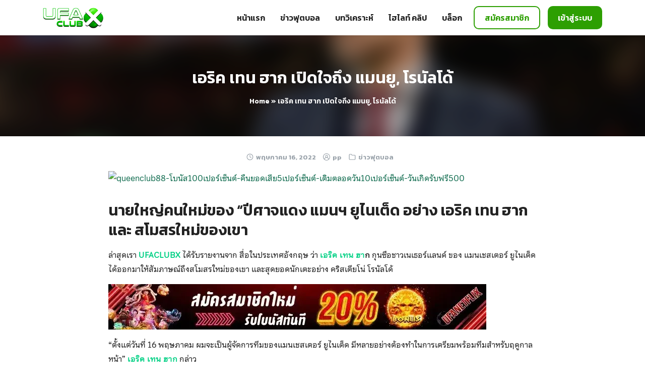

--- FILE ---
content_type: text/html; charset=UTF-8
request_url: https://ufaclubx.com/%E0%B9%80%E0%B8%AD%E0%B8%A3%E0%B8%B4%E0%B8%84-%E0%B9%80%E0%B8%97%E0%B8%99-%E0%B8%AE%E0%B8%B2%E0%B8%81-3/
body_size: 17295
content:
<!DOCTYPE html>
<html lang="th">

<head>
    <meta charset="UTF-8">
    <meta name="viewport" content="width=device-width, initial-scale=1">
    <link rel="profile" href="https://gmpg.org/xfn/11">
    <meta name='robots' content='index, follow, max-image-preview:large, max-snippet:-1, max-video-preview:-1' />
	<style>img:is([sizes="auto" i], [sizes^="auto," i]) { contain-intrinsic-size: 3000px 1500px }</style>
	
	<!-- This site is optimized with the Yoast SEO plugin v24.1 - https://yoast.com/wordpress/plugins/seo/ -->
	<title>เอริค เทน ฮาก เปิดใจถึง แมนยู, โรนัลโด้ - UFACLUBX</title><link rel="preload" data-rocket-preload as="style" href="https://fonts.googleapis.com/css?family=Kanit%3A600&#038;display=swap" /><link rel="stylesheet" href="https://fonts.googleapis.com/css?family=Kanit%3A600&#038;display=swap" media="print" onload="this.media='all'" /><noscript><link rel="stylesheet" href="https://fonts.googleapis.com/css?family=Kanit%3A600&#038;display=swap" /></noscript>
	<link rel="canonical" href="https://ufaclubx.com/เอริค-เทน-ฮาก-3/" />
	<meta property="og:locale" content="th_TH" />
	<meta property="og:type" content="article" />
	<meta property="og:title" content="เอริค เทน ฮาก เปิดใจถึง แมนยู, โรนัลโด้ - UFACLUBX" />
	<meta property="og:description" content="นายใหญ่คนใหม่ของ &#8220;ปีศาจแดง แมนฯ ยูไนเต็ด อย่าง เอ [&hellip;]" />
	<meta property="og:url" content="https://ufaclubx.com/เอริค-เทน-ฮาก-3/" />
	<meta property="og:site_name" content="UFACLUBX" />
	<meta property="article:published_time" content="2022-05-16T14:14:40+00:00" />
	<meta property="article:modified_time" content="2022-05-16T14:14:53+00:00" />
	<meta property="og:image" content="https://ufaclubx.com/wp-content/uploads/2022/05/ufaclubx-cover-1-8.jpg" />
	<meta property="og:image:width" content="1280" />
	<meta property="og:image:height" content="720" />
	<meta property="og:image:type" content="image/jpeg" />
	<meta name="author" content="pp" />
	<meta name="twitter:card" content="summary_large_image" />
	<meta name="twitter:label1" content="Written by" />
	<meta name="twitter:data1" content="pp" />
	<script type="application/ld+json" class="yoast-schema-graph">{"@context":"https://schema.org","@graph":[{"@type":"Article","@id":"https://ufaclubx.com/%e0%b9%80%e0%b8%ad%e0%b8%a3%e0%b8%b4%e0%b8%84-%e0%b9%80%e0%b8%97%e0%b8%99-%e0%b8%ae%e0%b8%b2%e0%b8%81-3/#article","isPartOf":{"@id":"https://ufaclubx.com/%e0%b9%80%e0%b8%ad%e0%b8%a3%e0%b8%b4%e0%b8%84-%e0%b9%80%e0%b8%97%e0%b8%99-%e0%b8%ae%e0%b8%b2%e0%b8%81-3/"},"author":{"name":"pp","@id":"https://ufaclubx.com/#/schema/person/e73344ce125d93de1e94da2b9851a1d8"},"headline":"เอริค เทน ฮาก เปิดใจถึง แมนยู, โรนัลโด้","datePublished":"2022-05-16T14:14:40+00:00","dateModified":"2022-05-16T14:14:53+00:00","mainEntityOfPage":{"@id":"https://ufaclubx.com/%e0%b9%80%e0%b8%ad%e0%b8%a3%e0%b8%b4%e0%b8%84-%e0%b9%80%e0%b8%97%e0%b8%99-%e0%b8%ae%e0%b8%b2%e0%b8%81-3/"},"wordCount":1,"commentCount":0,"publisher":{"@id":"https://ufaclubx.com/#organization"},"image":{"@id":"https://ufaclubx.com/%e0%b9%80%e0%b8%ad%e0%b8%a3%e0%b8%b4%e0%b8%84-%e0%b9%80%e0%b8%97%e0%b8%99-%e0%b8%ae%e0%b8%b2%e0%b8%81-3/#primaryimage"},"thumbnailUrl":"https://ufaclubx.com/wp-content/uploads/2022/05/ufaclubx-cover-1-8.jpg","articleSection":["ข่าวฟุตบอล"],"inLanguage":"th","potentialAction":[{"@type":"CommentAction","name":"Comment","target":["https://ufaclubx.com/%e0%b9%80%e0%b8%ad%e0%b8%a3%e0%b8%b4%e0%b8%84-%e0%b9%80%e0%b8%97%e0%b8%99-%e0%b8%ae%e0%b8%b2%e0%b8%81-3/#respond"]}]},{"@type":"WebPage","@id":"https://ufaclubx.com/%e0%b9%80%e0%b8%ad%e0%b8%a3%e0%b8%b4%e0%b8%84-%e0%b9%80%e0%b8%97%e0%b8%99-%e0%b8%ae%e0%b8%b2%e0%b8%81-3/","url":"https://ufaclubx.com/%e0%b9%80%e0%b8%ad%e0%b8%a3%e0%b8%b4%e0%b8%84-%e0%b9%80%e0%b8%97%e0%b8%99-%e0%b8%ae%e0%b8%b2%e0%b8%81-3/","name":"เอริค เทน ฮาก เปิดใจถึง แมนยู, โรนัลโด้ - UFACLUBX","isPartOf":{"@id":"https://ufaclubx.com/#website"},"primaryImageOfPage":{"@id":"https://ufaclubx.com/%e0%b9%80%e0%b8%ad%e0%b8%a3%e0%b8%b4%e0%b8%84-%e0%b9%80%e0%b8%97%e0%b8%99-%e0%b8%ae%e0%b8%b2%e0%b8%81-3/#primaryimage"},"image":{"@id":"https://ufaclubx.com/%e0%b9%80%e0%b8%ad%e0%b8%a3%e0%b8%b4%e0%b8%84-%e0%b9%80%e0%b8%97%e0%b8%99-%e0%b8%ae%e0%b8%b2%e0%b8%81-3/#primaryimage"},"thumbnailUrl":"https://ufaclubx.com/wp-content/uploads/2022/05/ufaclubx-cover-1-8.jpg","datePublished":"2022-05-16T14:14:40+00:00","dateModified":"2022-05-16T14:14:53+00:00","breadcrumb":{"@id":"https://ufaclubx.com/%e0%b9%80%e0%b8%ad%e0%b8%a3%e0%b8%b4%e0%b8%84-%e0%b9%80%e0%b8%97%e0%b8%99-%e0%b8%ae%e0%b8%b2%e0%b8%81-3/#breadcrumb"},"inLanguage":"th","potentialAction":[{"@type":"ReadAction","target":["https://ufaclubx.com/%e0%b9%80%e0%b8%ad%e0%b8%a3%e0%b8%b4%e0%b8%84-%e0%b9%80%e0%b8%97%e0%b8%99-%e0%b8%ae%e0%b8%b2%e0%b8%81-3/"]}]},{"@type":"ImageObject","inLanguage":"th","@id":"https://ufaclubx.com/%e0%b9%80%e0%b8%ad%e0%b8%a3%e0%b8%b4%e0%b8%84-%e0%b9%80%e0%b8%97%e0%b8%99-%e0%b8%ae%e0%b8%b2%e0%b8%81-3/#primaryimage","url":"https://ufaclubx.com/wp-content/uploads/2022/05/ufaclubx-cover-1-8.jpg","contentUrl":"https://ufaclubx.com/wp-content/uploads/2022/05/ufaclubx-cover-1-8.jpg","width":1280,"height":720,"caption":"เอริค เทน ฮาก เปิดใจถึง แมนยู, โรนัลโด้"},{"@type":"BreadcrumbList","@id":"https://ufaclubx.com/%e0%b9%80%e0%b8%ad%e0%b8%a3%e0%b8%b4%e0%b8%84-%e0%b9%80%e0%b8%97%e0%b8%99-%e0%b8%ae%e0%b8%b2%e0%b8%81-3/#breadcrumb","itemListElement":[{"@type":"ListItem","position":1,"name":"Home","item":"https://ufaclubx.com/"},{"@type":"ListItem","position":2,"name":"เอริค เทน ฮาก เปิดใจถึง แมนยู, โรนัลโด้"}]},{"@type":"WebSite","@id":"https://ufaclubx.com/#website","url":"https://ufaclubx.com/","name":"UFACLUBX","description":"","publisher":{"@id":"https://ufaclubx.com/#organization"},"potentialAction":[{"@type":"SearchAction","target":{"@type":"EntryPoint","urlTemplate":"https://ufaclubx.com/?s={search_term_string}"},"query-input":{"@type":"PropertyValueSpecification","valueRequired":true,"valueName":"search_term_string"}}],"inLanguage":"th"},{"@type":"Organization","@id":"https://ufaclubx.com/#organization","name":"UFACLUBX","url":"https://ufaclubx.com/","logo":{"@type":"ImageObject","inLanguage":"th","@id":"https://ufaclubx.com/#/schema/logo/image/","url":"https://ufaclubx.com/wp-content/uploads/2022/04/ufaclubx-logo-1.png","contentUrl":"https://ufaclubx.com/wp-content/uploads/2022/04/ufaclubx-logo-1.png","width":2000,"height":800,"caption":"UFACLUBX"},"image":{"@id":"https://ufaclubx.com/#/schema/logo/image/"}},{"@type":"Person","@id":"https://ufaclubx.com/#/schema/person/e73344ce125d93de1e94da2b9851a1d8","name":"pp","image":{"@type":"ImageObject","inLanguage":"th","@id":"https://ufaclubx.com/#/schema/person/image/","url":"https://secure.gravatar.com/avatar/b87a3004a0eaa6641a59a96283897887?s=96&d=wavatar&r=g","contentUrl":"https://secure.gravatar.com/avatar/b87a3004a0eaa6641a59a96283897887?s=96&d=wavatar&r=g","caption":"pp"},"url":"https://ufaclubx.com/author/pp/"}]}</script>
	<!-- / Yoast SEO plugin. -->


<link rel='dns-prefetch' href='//fonts.googleapis.com' />
<link href='https://fonts.gstatic.com' crossorigin rel='preconnect' />
<link rel="alternate" type="application/rss+xml" title="UFACLUBX &raquo; ฟีด" href="https://ufaclubx.com/feed/" />
<link rel="alternate" type="application/rss+xml" title="UFACLUBX &raquo; ฟีดความเห็น" href="https://ufaclubx.com/comments/feed/" />
<link rel="alternate" type="application/rss+xml" title="UFACLUBX &raquo; เอริค เทน ฮาก เปิดใจถึง แมนยู, โรนัลโด้ ฟีดความเห็น" href="https://ufaclubx.com/%e0%b9%80%e0%b8%ad%e0%b8%a3%e0%b8%b4%e0%b8%84-%e0%b9%80%e0%b8%97%e0%b8%99-%e0%b8%ae%e0%b8%b2%e0%b8%81-3/feed/" />
<style id='wp-emoji-styles-inline-css' type='text/css'>

	img.wp-smiley, img.emoji {
		display: inline !important;
		border: none !important;
		box-shadow: none !important;
		height: 1em !important;
		width: 1em !important;
		margin: 0 0.07em !important;
		vertical-align: -0.1em !important;
		background: none !important;
		padding: 0 !important;
	}
</style>
<link rel='stylesheet' id='wp-block-library-css' href='https://ufaclubx.com/wp-includes/css/dist/block-library/style.min.css?ver=6.7.4' type='text/css' media='all' />
<style id='classic-theme-styles-inline-css' type='text/css'>
/*! This file is auto-generated */
.wp-block-button__link{color:#fff;background-color:#32373c;border-radius:9999px;box-shadow:none;text-decoration:none;padding:calc(.667em + 2px) calc(1.333em + 2px);font-size:1.125em}.wp-block-file__button{background:#32373c;color:#fff;text-decoration:none}
</style>
<style id='global-styles-inline-css' type='text/css'>
:root{--wp--preset--aspect-ratio--square: 1;--wp--preset--aspect-ratio--4-3: 4/3;--wp--preset--aspect-ratio--3-4: 3/4;--wp--preset--aspect-ratio--3-2: 3/2;--wp--preset--aspect-ratio--2-3: 2/3;--wp--preset--aspect-ratio--16-9: 16/9;--wp--preset--aspect-ratio--9-16: 9/16;--wp--preset--color--black: #000000;--wp--preset--color--cyan-bluish-gray: #abb8c3;--wp--preset--color--white: #ffffff;--wp--preset--color--pale-pink: #f78da7;--wp--preset--color--vivid-red: #cf2e2e;--wp--preset--color--luminous-vivid-orange: #ff6900;--wp--preset--color--luminous-vivid-amber: #fcb900;--wp--preset--color--light-green-cyan: #7bdcb5;--wp--preset--color--vivid-green-cyan: #00d084;--wp--preset--color--pale-cyan-blue: #8ed1fc;--wp--preset--color--vivid-cyan-blue: #0693e3;--wp--preset--color--vivid-purple: #9b51e0;--wp--preset--gradient--vivid-cyan-blue-to-vivid-purple: linear-gradient(135deg,rgba(6,147,227,1) 0%,rgb(155,81,224) 100%);--wp--preset--gradient--light-green-cyan-to-vivid-green-cyan: linear-gradient(135deg,rgb(122,220,180) 0%,rgb(0,208,130) 100%);--wp--preset--gradient--luminous-vivid-amber-to-luminous-vivid-orange: linear-gradient(135deg,rgba(252,185,0,1) 0%,rgba(255,105,0,1) 100%);--wp--preset--gradient--luminous-vivid-orange-to-vivid-red: linear-gradient(135deg,rgba(255,105,0,1) 0%,rgb(207,46,46) 100%);--wp--preset--gradient--very-light-gray-to-cyan-bluish-gray: linear-gradient(135deg,rgb(238,238,238) 0%,rgb(169,184,195) 100%);--wp--preset--gradient--cool-to-warm-spectrum: linear-gradient(135deg,rgb(74,234,220) 0%,rgb(151,120,209) 20%,rgb(207,42,186) 40%,rgb(238,44,130) 60%,rgb(251,105,98) 80%,rgb(254,248,76) 100%);--wp--preset--gradient--blush-light-purple: linear-gradient(135deg,rgb(255,206,236) 0%,rgb(152,150,240) 100%);--wp--preset--gradient--blush-bordeaux: linear-gradient(135deg,rgb(254,205,165) 0%,rgb(254,45,45) 50%,rgb(107,0,62) 100%);--wp--preset--gradient--luminous-dusk: linear-gradient(135deg,rgb(255,203,112) 0%,rgb(199,81,192) 50%,rgb(65,88,208) 100%);--wp--preset--gradient--pale-ocean: linear-gradient(135deg,rgb(255,245,203) 0%,rgb(182,227,212) 50%,rgb(51,167,181) 100%);--wp--preset--gradient--electric-grass: linear-gradient(135deg,rgb(202,248,128) 0%,rgb(113,206,126) 100%);--wp--preset--gradient--midnight: linear-gradient(135deg,rgb(2,3,129) 0%,rgb(40,116,252) 100%);--wp--preset--font-size--small: 13px;--wp--preset--font-size--medium: 20px;--wp--preset--font-size--large: 36px;--wp--preset--font-size--x-large: 42px;--wp--preset--spacing--20: 0.44rem;--wp--preset--spacing--30: 0.67rem;--wp--preset--spacing--40: 1rem;--wp--preset--spacing--50: 1.5rem;--wp--preset--spacing--60: 2.25rem;--wp--preset--spacing--70: 3.38rem;--wp--preset--spacing--80: 5.06rem;--wp--preset--shadow--natural: 6px 6px 9px rgba(0, 0, 0, 0.2);--wp--preset--shadow--deep: 12px 12px 50px rgba(0, 0, 0, 0.4);--wp--preset--shadow--sharp: 6px 6px 0px rgba(0, 0, 0, 0.2);--wp--preset--shadow--outlined: 6px 6px 0px -3px rgba(255, 255, 255, 1), 6px 6px rgba(0, 0, 0, 1);--wp--preset--shadow--crisp: 6px 6px 0px rgba(0, 0, 0, 1);}:where(.is-layout-flex){gap: 0.5em;}:where(.is-layout-grid){gap: 0.5em;}body .is-layout-flex{display: flex;}.is-layout-flex{flex-wrap: wrap;align-items: center;}.is-layout-flex > :is(*, div){margin: 0;}body .is-layout-grid{display: grid;}.is-layout-grid > :is(*, div){margin: 0;}:where(.wp-block-columns.is-layout-flex){gap: 2em;}:where(.wp-block-columns.is-layout-grid){gap: 2em;}:where(.wp-block-post-template.is-layout-flex){gap: 1.25em;}:where(.wp-block-post-template.is-layout-grid){gap: 1.25em;}.has-black-color{color: var(--wp--preset--color--black) !important;}.has-cyan-bluish-gray-color{color: var(--wp--preset--color--cyan-bluish-gray) !important;}.has-white-color{color: var(--wp--preset--color--white) !important;}.has-pale-pink-color{color: var(--wp--preset--color--pale-pink) !important;}.has-vivid-red-color{color: var(--wp--preset--color--vivid-red) !important;}.has-luminous-vivid-orange-color{color: var(--wp--preset--color--luminous-vivid-orange) !important;}.has-luminous-vivid-amber-color{color: var(--wp--preset--color--luminous-vivid-amber) !important;}.has-light-green-cyan-color{color: var(--wp--preset--color--light-green-cyan) !important;}.has-vivid-green-cyan-color{color: var(--wp--preset--color--vivid-green-cyan) !important;}.has-pale-cyan-blue-color{color: var(--wp--preset--color--pale-cyan-blue) !important;}.has-vivid-cyan-blue-color{color: var(--wp--preset--color--vivid-cyan-blue) !important;}.has-vivid-purple-color{color: var(--wp--preset--color--vivid-purple) !important;}.has-black-background-color{background-color: var(--wp--preset--color--black) !important;}.has-cyan-bluish-gray-background-color{background-color: var(--wp--preset--color--cyan-bluish-gray) !important;}.has-white-background-color{background-color: var(--wp--preset--color--white) !important;}.has-pale-pink-background-color{background-color: var(--wp--preset--color--pale-pink) !important;}.has-vivid-red-background-color{background-color: var(--wp--preset--color--vivid-red) !important;}.has-luminous-vivid-orange-background-color{background-color: var(--wp--preset--color--luminous-vivid-orange) !important;}.has-luminous-vivid-amber-background-color{background-color: var(--wp--preset--color--luminous-vivid-amber) !important;}.has-light-green-cyan-background-color{background-color: var(--wp--preset--color--light-green-cyan) !important;}.has-vivid-green-cyan-background-color{background-color: var(--wp--preset--color--vivid-green-cyan) !important;}.has-pale-cyan-blue-background-color{background-color: var(--wp--preset--color--pale-cyan-blue) !important;}.has-vivid-cyan-blue-background-color{background-color: var(--wp--preset--color--vivid-cyan-blue) !important;}.has-vivid-purple-background-color{background-color: var(--wp--preset--color--vivid-purple) !important;}.has-black-border-color{border-color: var(--wp--preset--color--black) !important;}.has-cyan-bluish-gray-border-color{border-color: var(--wp--preset--color--cyan-bluish-gray) !important;}.has-white-border-color{border-color: var(--wp--preset--color--white) !important;}.has-pale-pink-border-color{border-color: var(--wp--preset--color--pale-pink) !important;}.has-vivid-red-border-color{border-color: var(--wp--preset--color--vivid-red) !important;}.has-luminous-vivid-orange-border-color{border-color: var(--wp--preset--color--luminous-vivid-orange) !important;}.has-luminous-vivid-amber-border-color{border-color: var(--wp--preset--color--luminous-vivid-amber) !important;}.has-light-green-cyan-border-color{border-color: var(--wp--preset--color--light-green-cyan) !important;}.has-vivid-green-cyan-border-color{border-color: var(--wp--preset--color--vivid-green-cyan) !important;}.has-pale-cyan-blue-border-color{border-color: var(--wp--preset--color--pale-cyan-blue) !important;}.has-vivid-cyan-blue-border-color{border-color: var(--wp--preset--color--vivid-cyan-blue) !important;}.has-vivid-purple-border-color{border-color: var(--wp--preset--color--vivid-purple) !important;}.has-vivid-cyan-blue-to-vivid-purple-gradient-background{background: var(--wp--preset--gradient--vivid-cyan-blue-to-vivid-purple) !important;}.has-light-green-cyan-to-vivid-green-cyan-gradient-background{background: var(--wp--preset--gradient--light-green-cyan-to-vivid-green-cyan) !important;}.has-luminous-vivid-amber-to-luminous-vivid-orange-gradient-background{background: var(--wp--preset--gradient--luminous-vivid-amber-to-luminous-vivid-orange) !important;}.has-luminous-vivid-orange-to-vivid-red-gradient-background{background: var(--wp--preset--gradient--luminous-vivid-orange-to-vivid-red) !important;}.has-very-light-gray-to-cyan-bluish-gray-gradient-background{background: var(--wp--preset--gradient--very-light-gray-to-cyan-bluish-gray) !important;}.has-cool-to-warm-spectrum-gradient-background{background: var(--wp--preset--gradient--cool-to-warm-spectrum) !important;}.has-blush-light-purple-gradient-background{background: var(--wp--preset--gradient--blush-light-purple) !important;}.has-blush-bordeaux-gradient-background{background: var(--wp--preset--gradient--blush-bordeaux) !important;}.has-luminous-dusk-gradient-background{background: var(--wp--preset--gradient--luminous-dusk) !important;}.has-pale-ocean-gradient-background{background: var(--wp--preset--gradient--pale-ocean) !important;}.has-electric-grass-gradient-background{background: var(--wp--preset--gradient--electric-grass) !important;}.has-midnight-gradient-background{background: var(--wp--preset--gradient--midnight) !important;}.has-small-font-size{font-size: var(--wp--preset--font-size--small) !important;}.has-medium-font-size{font-size: var(--wp--preset--font-size--medium) !important;}.has-large-font-size{font-size: var(--wp--preset--font-size--large) !important;}.has-x-large-font-size{font-size: var(--wp--preset--font-size--x-large) !important;}
:where(.wp-block-post-template.is-layout-flex){gap: 1.25em;}:where(.wp-block-post-template.is-layout-grid){gap: 1.25em;}
:where(.wp-block-columns.is-layout-flex){gap: 2em;}:where(.wp-block-columns.is-layout-grid){gap: 2em;}
:root :where(.wp-block-pullquote){font-size: 1.5em;line-height: 1.6;}
</style>
<link data-minify="1" rel='stylesheet' id='bradmax-player-css' href='https://ufaclubx.com/wp-content/cache/min/1/wp-content/plugins/bradmax-player/assets/css/style.css?ver=1736164385' type='text/css' media='all' />
<link data-minify="1" rel='stylesheet' id='wpfc-css' href='https://ufaclubx.com/wp-content/cache/min/1/wp-content/plugins/gs-facebook-comments/public/css/wpfc-public.css?ver=1736164385' type='text/css' media='all' />
<link data-minify="1" rel='stylesheet' id='dashicons-css' href='https://ufaclubx.com/wp-content/cache/min/1/wp-includes/css/dashicons.min.css?ver=1736164385' type='text/css' media='all' />
<link rel='stylesheet' id='post-views-counter-frontend-css' href='https://ufaclubx.com/wp-content/plugins/post-views-counter/css/frontend.min.css?ver=1.4.8' type='text/css' media='all' />
<link data-minify="1" rel='stylesheet' id='seed-social-css' href='https://ufaclubx.com/wp-content/cache/min/1/wp-content/plugins/seed-social/style.css?ver=1736164385' type='text/css' media='all' />
<link rel='stylesheet' id='toc-screen-css' href='https://ufaclubx.com/wp-content/plugins/table-of-contents-plus/screen.min.css?ver=2411.1' type='text/css' media='all' />
<link data-minify="1" rel='stylesheet' id='wp-bottom-menu-css' href='https://ufaclubx.com/wp-content/cache/min/1/wp-content/plugins/wp-bottom-menu/assets/css/style.css?ver=1736164386' type='text/css' media='all' />
<link data-minify="1" rel='stylesheet' id='font-awesome-css' href='https://ufaclubx.com/wp-content/cache/min/1/wp-content/plugins/wp-bottom-menu/inc/customizer/customizer-repeater/css/font-awesome.min.css?ver=1736164386' type='text/css' media='all' />
<link data-minify="1" rel='stylesheet' id='s-mobile-css' href='https://ufaclubx.com/wp-content/cache/min/1/wp-content/themes/casinoclubx/css/mobile.css?ver=1736164386' type='text/css' media='all' />
<link rel='stylesheet' id='s-desktop-css' href='https://ufaclubx.com/wp-content/themes/casinoclubx/css/desktop.css?ver=3.01' type='text/css' media='(min-width: 992px)' />
<style id='generateblocks-inline-css' type='text/css'>
.gb-button-wrapper{display:flex;flex-wrap:wrap;align-items:flex-start;justify-content:flex-start;clear:both;}.gb-button-wrapper a.gb-button-52663a8c, .gb-button-wrapper a.gb-button-52663a8c:visited{padding:13px 20px;margin-right:15px;border-radius:10px;border:2px solid #2d9f02;color:#2d9f02;text-decoration:none;display:inline-flex;align-items:center;justify-content:center;text-align:center;}.gb-button-wrapper a.gb-button-52663a8c:hover, .gb-button-wrapper a.gb-button-52663a8c:active, .gb-button-wrapper a.gb-button-52663a8c:focus{background-color:#2d9f02;color:#ffffff;}.gb-button-wrapper a.gb-button-28fdde91, .gb-button-wrapper a.gb-button-28fdde91:visited{padding:15px 20px;border-radius:10px;background-color:#2d9f02;color:#ffffff;text-decoration:none;display:inline-flex;align-items:center;justify-content:center;text-align:center;}.gb-button-wrapper a.gb-button-28fdde91:hover, .gb-button-wrapper a.gb-button-28fdde91:active, .gb-button-wrapper a.gb-button-28fdde91:focus{background-color:#222222;color:#ffffff;}.gb-container .wp-block-image img{vertical-align:middle;}.gb-grid-wrapper .wp-block-image{margin-bottom:0;}.gb-highlight{background:none;}
</style>

<style id='seed-fonts-all-inline-css' type='text/css'>
h1, h2, h3, h4, h5, h6, nav, .nav, .menu, button, .button, .btn, .price, ._heading, .wp-block-pullquote blockquote, blockquote, label, legend{font-family: "Kanit",sans-serif; font-weight: 600; }body {--s-heading:"Kanit",sans-serif}body {--s-heading-weight:600}
</style>
<link data-minify="1" rel='stylesheet' id='seed-fonts-body-all-css' href='https://ufaclubx.com/wp-content/cache/min/1/wp-content/plugins/seed-fonts/fonts/chulabhornlikit-text/font.css?ver=1736164386' type='text/css' media='all' />
<style id='seed-fonts-body-all-inline-css' type='text/css'>
body{font-family: "chulabhornlikit-text",sans-serif; font-size: 16px; line-height: 1.6; }body {--s-body:"chulabhornlikit-text",sans-serif;--s-body-line-height:1.6;}
</style>
<!--n2css-->
<script type="text/javascript" src="https://ufaclubx.com/wp-includes/js/jquery/jquery.min.js?ver=3.7.1" id="jquery-core-js" data-rocket-defer defer></script>


<script type="text/javascript" id="post-views-counter-frontend-js-before">
/* <![CDATA[ */
var pvcArgsFrontend = {"mode":"js","postID":6911,"requestURL":"https:\/\/ufaclubx.com\/wp-admin\/admin-ajax.php","nonce":"f5da91315d","dataStorage":"cookies","multisite":false,"path":"\/","domain":""};
/* ]]> */
</script>

<link rel="https://api.w.org/" href="https://ufaclubx.com/wp-json/" /><link rel="alternate" title="JSON" type="application/json" href="https://ufaclubx.com/wp-json/wp/v2/posts/6911" /><link rel="EditURI" type="application/rsd+xml" title="RSD" href="https://ufaclubx.com/xmlrpc.php?rsd" />
<meta name="generator" content="WordPress 6.7.4" />
<link rel='shortlink' href='https://ufaclubx.com/?p=6911' />
<link rel="alternate" title="oEmbed (JSON)" type="application/json+oembed" href="https://ufaclubx.com/wp-json/oembed/1.0/embed?url=https%3A%2F%2Fufaclubx.com%2F%25e0%25b9%2580%25e0%25b8%25ad%25e0%25b8%25a3%25e0%25b8%25b4%25e0%25b8%2584-%25e0%25b9%2580%25e0%25b8%2597%25e0%25b8%2599-%25e0%25b8%25ae%25e0%25b8%25b2%25e0%25b8%2581-3%2F" />
<link rel="alternate" title="oEmbed (XML)" type="text/xml+oembed" href="https://ufaclubx.com/wp-json/oembed/1.0/embed?url=https%3A%2F%2Fufaclubx.com%2F%25e0%25b9%2580%25e0%25b8%25ad%25e0%25b8%25a3%25e0%25b8%25b4%25e0%25b8%2584-%25e0%25b9%2580%25e0%25b8%2597%25e0%25b8%2599-%25e0%25b8%25ae%25e0%25b8%25b2%25e0%25b8%2581-3%2F&#038;format=xml" />
<meta property="fb:app_id" content="368617431825777" /><meta property="og:url" content="https://ufaclubx.com/%e0%b9%80%e0%b8%ad%e0%b8%a3%e0%b8%b4%e0%b8%84-%e0%b9%80%e0%b8%97%e0%b8%99-%e0%b8%ae%e0%b8%b2%e0%b8%81-3" />
		<meta property="og:type" content="article" />
		<meta property="og:title" content="เอริค เทน ฮาก เปิดใจถึง แมนยู, โรนัลโด้" />
		<meta property="og:description" content="" />
		<meta property="og:image" content="https://ufaclubx.com/wp-content/uploads/2022/05/ufaclubx-cover-1-8.jpg" /><link rel="icon" href="https://ufaclubx.com/wp-content/uploads/2022/04/ufaclubx-icon-150x150.png" sizes="32x32" />
<link rel="icon" href="https://ufaclubx.com/wp-content/uploads/2022/04/ufaclubx-icon.png" sizes="192x192" />
<link rel="apple-touch-icon" href="https://ufaclubx.com/wp-content/uploads/2022/04/ufaclubx-icon.png" />
<meta name="msapplication-TileImage" content="https://ufaclubx.com/wp-content/uploads/2022/04/ufaclubx-icon.png" />
		<style type="text/css" id="wp-custom-css">
			a.site-search.s-modal-trigger.m-user {
    display: none;
}
.wp-bottom-menu-item span {
    margin-top: 5px;
    color: inherit;
	    font-family: "Kanit",sans-serif;
    font-weight: 600;
}
		</style>
		<style id="kirki-inline-styles">:root{--s-accent:#0f6b4e;--s-accent-hover:#03a572;}.single-related{--s-light:#f1f1f3;}.single-related .s-title{--s-text:#222;}.footer-bar{--s-text:#bbc0c4;--s-accent-hover:#ffffff;background:#0a0b0c;background-color:#0a0b0c;background-repeat:repeat;background-position:center center;background-attachment:scroll;-webkit-background-size:cover;-moz-background-size:cover;-ms-background-size:cover;-o-background-size:cover;background-size:cover;}@media(min-width: 992px){:root{--s-header-height:70px;}.site-branding img{max-height:50px;height:50px;}}@media(max-width: 991px){:root{--s-header-height:50px;}.site-branding img{max-height:30px;height:30px;}}</style><noscript><style id="rocket-lazyload-nojs-css">.rll-youtube-player, [data-lazy-src]{display:none !important;}</style></noscript><style id="kirki_css" type="text/css">.site-header{position:fixed;}@media(max-width:991px){.s-autoshow-m.-hide{transform: translateY(-50px)}.s-autoshow-m.-show{transform: translateY(0)}header.site-header.-top-logo{background-color:#ffffff}}@media(min-width:992px){.site-header{position: fixed;}.s-autoshow-d.-hide{transform: translateY(-70px)}.s-autoshow-d.-show{transform: translateY(0)}nav.site-nav-d ul.sub-menu{background-color:#ffffff}nav.site-nav-d ul.sub-menu::before{border-bottom-color:#ffffff}}.site-title{display:none}.site-header{box-shadow: 0 0 5px rgba(0,0,0,0.1)}.content-item .byline,.content-item a.author{display:none}.content-item.-card{padding-bottom:15px}#main .add_to_cart_button {display:none;}</style><style id="fe_css" type="text/css"></style><meta name="generator" content="WP Rocket 3.17.4" data-wpr-features="wpr_defer_js wpr_minify_concatenate_js wpr_lazyload_images wpr_lazyload_iframes wpr_minify_css wpr_desktop wpr_preload_links" /></head>

<body class="post-template-default single single-post postid-6911 single-format-standard wp-custom-logo">
        <a class="skip-link screen-reader-text" href="#content">Skip to content</a>
    <div data-rocket-location-hash="54257ff4dc2eb7aae68fa23eb5f11e06" id="page" class="site">
        <header id="masthead" class="site-header _heading s-autoshow-m s-autoshow-d -left-logo -center-logo-m"
            data-scroll="300">
            <div data-rocket-location-hash="55b60f26f031764aae1061d198133146" class="s-container">
                <div class="site-branding">
                    <div class="site-logo"><a href="https://ufaclubx.com/" class="custom-logo-link" rel="home"><picture class="custom-logo" decoding="async" fetchpriority="high">
<source type="image/webp" data-lazy-srcset="https://ufaclubx.com/wp-content/uploads/2022/04/ufaclubx-logo-1.png.webp 2000w, https://ufaclubx.com/wp-content/uploads/2022/04/ufaclubx-logo-1-300x120.png.webp 300w, https://ufaclubx.com/wp-content/uploads/2022/04/ufaclubx-logo-1-1024x410.png.webp 1024w, https://ufaclubx.com/wp-content/uploads/2022/04/ufaclubx-logo-1-768x307.png.webp 768w, https://ufaclubx.com/wp-content/uploads/2022/04/ufaclubx-logo-1-1536x614.png.webp 1536w" sizes="(max-width: 2000px) 100vw, 2000px"/>
<img width="2000" height="800" src="data:image/svg+xml,%3Csvg%20xmlns='http://www.w3.org/2000/svg'%20viewBox='0%200%202000%20800'%3E%3C/svg%3E" alt="UFACLUBX" decoding="async" fetchpriority="high" data-lazy-srcset="https://ufaclubx.com/wp-content/uploads/2022/04/ufaclubx-logo-1.png 2000w, https://ufaclubx.com/wp-content/uploads/2022/04/ufaclubx-logo-1-300x120.png 300w, https://ufaclubx.com/wp-content/uploads/2022/04/ufaclubx-logo-1-1024x410.png 1024w, https://ufaclubx.com/wp-content/uploads/2022/04/ufaclubx-logo-1-768x307.png 768w, https://ufaclubx.com/wp-content/uploads/2022/04/ufaclubx-logo-1-1536x614.png 1536w" data-lazy-sizes="(max-width: 2000px) 100vw, 2000px" data-lazy-src="https://ufaclubx.com/wp-content/uploads/2022/04/ufaclubx-logo-1.png"/><noscript><img width="2000" height="800" src="https://ufaclubx.com/wp-content/uploads/2022/04/ufaclubx-logo-1.png" alt="UFACLUBX" decoding="async" fetchpriority="high" srcset="https://ufaclubx.com/wp-content/uploads/2022/04/ufaclubx-logo-1.png 2000w, https://ufaclubx.com/wp-content/uploads/2022/04/ufaclubx-logo-1-300x120.png 300w, https://ufaclubx.com/wp-content/uploads/2022/04/ufaclubx-logo-1-1024x410.png 1024w, https://ufaclubx.com/wp-content/uploads/2022/04/ufaclubx-logo-1-768x307.png 768w, https://ufaclubx.com/wp-content/uploads/2022/04/ufaclubx-logo-1-1536x614.png 1536w" sizes="(max-width: 2000px) 100vw, 2000px"/></noscript>
</picture>
</a></div>                    <p class="site-title"><a href="https://ufaclubx.com/" rel="home">UFACLUBX</a></p>                </div>
                                <div class="action-left">
                    <div class="site-toggle"><b></b></div>                </div>
                <div class="action-right">
                    <a class="site-search _mobile s-modal-trigger m-user" onclick="return false;" data-popup-trigger="site-search"><svg xmlns="http://www.w3.org/2000/svg" width="24" height="24" viewBox="0 0 24 24" fill="none" stroke="currentColor" stroke-width="2" stroke-linecap="round" stroke-linejoin="round" class="feather feather-search"><circle cx="11" cy="11" r="8"></circle><line x1="21" y1="21" x2="16.65" y2="16.65"></line></svg></a>                </div>
                                <nav id="site-nav-d" class="site-nav-d _desktop">
                    <div class="menu-main-container"><ul id="primary-menu" class="menu"><li id="menu-item-3945" class="menu-item menu-item-type-post_type menu-item-object-page menu-item-home menu-item-3945"><a href="https://ufaclubx.com/">หน้าแรก</a></li>
<li id="menu-item-3942" class="menu-item menu-item-type-taxonomy menu-item-object-category current-post-ancestor current-menu-parent current-post-parent menu-item-3942"><a href="https://ufaclubx.com/category/news/">ข่าวฟุตบอล</a></li>
<li id="menu-item-7869" class="menu-item menu-item-type-taxonomy menu-item-object-category menu-item-has-children menu-item-7869"><a href="https://ufaclubx.com/category/analysis/">บทวิเคราะห์</a>
<ul class="sub-menu">
	<li id="menu-item-7873" class="menu-item menu-item-type-taxonomy menu-item-object-category menu-item-7873"><a href="https://ufaclubx.com/category/analysis/%e0%b9%80%e0%b8%ae%e0%b8%b5%e0%b8%a2%e0%b9%80%e0%b8%ab%e0%b8%a1%e0%b8%b2%e0%b9%80%e0%b8%81%e0%b9%8b%e0%b8%b2%e0%b9%80%e0%b8%81%e0%b8%a1/">เฮียเหมาเก๋าเกม</a></li>
	<li id="menu-item-7871" class="menu-item menu-item-type-taxonomy menu-item-object-category menu-item-7871"><a href="https://ufaclubx.com/category/analysis/%e0%b8%97%e0%b8%b5%e0%b9%80%e0%b8%94%e0%b9%87%e0%b8%94%e0%b9%82%e0%b8%84%e0%b9%89%e0%b8%8a%e0%b8%84%e0%b8%b5%e0%b8%a2%e0%b9%8c%e0%b8%9a%e0%b8%ad%e0%b8%a3%e0%b9%8c%e0%b8%94/">ทีเด็ดโค้ชคีย์บอร์ด</a></li>
	<li id="menu-item-7872" class="menu-item menu-item-type-taxonomy menu-item-object-category menu-item-7872"><a href="https://ufaclubx.com/category/analysis/%e0%b9%80%e0%b8%ae%e0%b8%b5%e0%b8%a2%e0%b8%88%e0%b8%b4%e0%b9%8b%e0%b8%a1-%e0%b8%88%e0%b8%b4%e0%b9%89%e0%b8%a1%e0%b8%97%e0%b8%b5%e0%b9%80%e0%b8%94%e0%b9%87%e0%b8%94/">เฮียจิ๋ม จิ้มทีเด็ด</a></li>
</ul>
</li>
<li id="menu-item-3944" class="menu-item menu-item-type-taxonomy menu-item-object-category menu-item-3944"><a href="https://ufaclubx.com/category/clip-highlights/">ไฮไลท์ คลิป</a></li>
<li id="menu-item-7870" class="menu-item menu-item-type-taxonomy menu-item-object-category menu-item-7870"><a href="https://ufaclubx.com/category/blog/">บล็อก</a></li>
</ul></div>                </nav>
                <div class="site-action">
                    <aside id="block-5" class="widget widget_block"><div class="gb-button-wrapper gb-button-wrapper-ab4f3a0a">

<a class="gb-button gb-button-52663a8c gb-button-text" href="https://bit.ly/3GBfLYK" target="_blank" rel="noopener noreferrer">สมัครสมาชิก</a>

</div></aside><aside id="block-6" class="widget widget_block"><div class="gb-button-wrapper gb-button-wrapper-96611a0c">

<a class="gb-button gb-button-28fdde91 gb-button-text" href="https://bit.ly/3GBfLYK" target="_blank" rel="noopener noreferrer">เข้าสู่ระบบ</a>

</div></aside><a class="site-search s-modal-trigger m-user" onclick="return false;" data-popup-trigger="site-search"><svg xmlns="http://www.w3.org/2000/svg" width="24" height="24" viewBox="0 0 24 24" fill="none" stroke="currentColor" stroke-width="2" stroke-linecap="round" stroke-linejoin="round" class="feather feather-search"><circle cx="11" cy="11" r="8"></circle><line x1="21" y1="21" x2="16.65" y2="16.65"></line></svg></a>                </div>
                            </div>
            <nav id="site-nav-m" class="site-nav-m">
                <div class="s-container">
                                        <div class="menu-main-container"><ul id="mobile-menu" class="menu"><li class="menu-item menu-item-type-post_type menu-item-object-page menu-item-home menu-item-3945"><a href="https://ufaclubx.com/">หน้าแรก</a></li>
<li class="menu-item menu-item-type-taxonomy menu-item-object-category current-post-ancestor current-menu-parent current-post-parent menu-item-3942"><a href="https://ufaclubx.com/category/news/">ข่าวฟุตบอล</a></li>
<li class="menu-item menu-item-type-taxonomy menu-item-object-category menu-item-has-children menu-item-7869"><a href="https://ufaclubx.com/category/analysis/">บทวิเคราะห์</a>
<ul class="sub-menu">
	<li class="menu-item menu-item-type-taxonomy menu-item-object-category menu-item-7873"><a href="https://ufaclubx.com/category/analysis/%e0%b9%80%e0%b8%ae%e0%b8%b5%e0%b8%a2%e0%b9%80%e0%b8%ab%e0%b8%a1%e0%b8%b2%e0%b9%80%e0%b8%81%e0%b9%8b%e0%b8%b2%e0%b9%80%e0%b8%81%e0%b8%a1/">เฮียเหมาเก๋าเกม</a></li>
	<li class="menu-item menu-item-type-taxonomy menu-item-object-category menu-item-7871"><a href="https://ufaclubx.com/category/analysis/%e0%b8%97%e0%b8%b5%e0%b9%80%e0%b8%94%e0%b9%87%e0%b8%94%e0%b9%82%e0%b8%84%e0%b9%89%e0%b8%8a%e0%b8%84%e0%b8%b5%e0%b8%a2%e0%b9%8c%e0%b8%9a%e0%b8%ad%e0%b8%a3%e0%b9%8c%e0%b8%94/">ทีเด็ดโค้ชคีย์บอร์ด</a></li>
	<li class="menu-item menu-item-type-taxonomy menu-item-object-category menu-item-7872"><a href="https://ufaclubx.com/category/analysis/%e0%b9%80%e0%b8%ae%e0%b8%b5%e0%b8%a2%e0%b8%88%e0%b8%b4%e0%b9%8b%e0%b8%a1-%e0%b8%88%e0%b8%b4%e0%b9%89%e0%b8%a1%e0%b8%97%e0%b8%b5%e0%b9%80%e0%b8%94%e0%b9%87%e0%b8%94/">เฮียจิ๋ม จิ้มทีเด็ด</a></li>
</ul>
</li>
<li class="menu-item menu-item-type-taxonomy menu-item-object-category menu-item-3944"><a href="https://ufaclubx.com/category/clip-highlights/">ไฮไลท์ คลิป</a></li>
<li class="menu-item menu-item-type-taxonomy menu-item-object-category menu-item-7870"><a href="https://ufaclubx.com/category/blog/">บล็อก</a></li>
</ul></div>                                    </div>
            </nav>
        </header>
        <div data-rocket-location-hash="0e9a587f939c7484d3bb12c9dfce4503" class="s-modal -full" data-s-modal="site-search">
            <span class="s-modal-close"><svg xmlns="http://www.w3.org/2000/svg" width="24" height="24" viewBox="0 0 24 24" fill="none" stroke="currentColor" stroke-width="2" stroke-linecap="round" stroke-linejoin="round" class="feather feather-x"><line x1="18" y1="6" x2="6" y2="18"></line><line x1="6" y1="6" x2="18" y2="18"></line></svg></span>
            <form role="search" method="get" id="searchform" class="search-form" action="https://ufaclubx.com/">
    <label for="s">
        <span class="screen-reader-text">Search for:</span>
        <input type="search" id="s" class="search-field"
            placeholder="ค้นหา &hellip;"
            value="" name="s" />
    </label>
    <button type="submit" class="button-primary"><svg xmlns="http://www.w3.org/2000/svg" width="24" height="24" viewBox="0 0 24 24" fill="none" stroke="currentColor" stroke-width="2" stroke-linecap="round" stroke-linejoin="round" class="feather feather-search"><circle cx="11" cy="11" r="8"></circle><line x1="21" y1="21" x2="16.65" y2="16.65"></line></svg><span class="screen-reader-text">Search</span></button>
</form>        </div>
        <div data-rocket-location-hash="b4dcf068e5430fcea225fa2b8b718b77" class="site-header-space"></div>
                <div data-rocket-location-hash="7e4268f4251f6bc16de4da8159526210" id="content" class="site-content">

<div data-rocket-location-hash="dbfc7c3279aada547c937c48b7634752" class="site-single single-area">

    <div class="main-header -banner"><div data-bg="https://ufaclubx.com/wp-content/uploads/2022/05/ufaclubx-cover-1-8.jpg" class="bg rocket-lazyload" style=" filter: blur(20px); opacity: 0.7;"></div><div class="s-container">
        <div class="main-title _heading">
            <div class="title"><a href="https://ufaclubx.com/%e0%b9%80%e0%b8%ad%e0%b8%a3%e0%b8%b4%e0%b8%84-%e0%b9%80%e0%b8%97%e0%b8%99-%e0%b8%ae%e0%b8%b2%e0%b8%81-3/">เอริค เทน ฮาก เปิดใจถึง แมนยู, โรนัลโด้</a> </div><div id="breadcrumbs" class="bc"><span><span><a href="https://ufaclubx.com/">Home</a></span> » <span class="breadcrumb_last" aria-current="page">เอริค เทน ฮาก เปิดใจถึง แมนยู, โรนัลโด้</span></span></div>
        </div>
    </div>
</div>
    <div class="s-container main-body -full-width">
        <div id="primary" class="content-area">
            <main id="main" class="site-main hide-title">

                <article id="post-6911" class="content-single post-6911 post type-post status-publish format-standard has-post-thumbnail hentry category-news">
        <header class="entry-header">
        <a href="https://ufaclubx.com/%e0%b9%80%e0%b8%ad%e0%b8%a3%e0%b8%b4%e0%b8%84-%e0%b9%80%e0%b8%97%e0%b8%99-%e0%b8%ae%e0%b8%b2%e0%b8%81-3/" title="Permalink to เอริค เทน ฮาก เปิดใจถึง แมนยู, โรนัลโด้" rel="bookmark">
            <h1 class="entry-title">เอริค เทน ฮาก เปิดใจถึง แมนยู, โรนัลโด้</h1>        </a>
                <div class="entry-meta">
                        <span class="posted-on _heading"><svg xmlns="http://www.w3.org/2000/svg" width="24" height="24" viewBox="0 0 24 24" fill="none" stroke="currentColor" stroke-width="2" stroke-linecap="round" stroke-linejoin="round" class="feather feather-clock"><circle cx="12" cy="12" r="10"></circle><polyline points="12 6 12 12 16 14"></polyline></svg> <a href="https://ufaclubx.com/%e0%b9%80%e0%b8%ad%e0%b8%a3%e0%b8%b4%e0%b8%84-%e0%b9%80%e0%b8%97%e0%b8%99-%e0%b8%ae%e0%b8%b2%e0%b8%81-3/" rel="bookmark"><time class="entry-date published" datetime="2022-05-16T21:14:40+07:00">พฤษภาคม 16, 2022</time><time class="updated hide" datetime="2022-05-16T21:14:53+07:00">พฤษภาคม 16, 2022</time></a></span>            <span class="byline _heading"><svg xmlns="http://www.w3.org/2000/svg" width="24" height="24" viewBox="0 0 24 24" fill="none" ><path d="M12 0C5.4 0 0 5.4 0 12C0 18.6 5.4 24 12 24C18.6 24 24 18.6 24 12C24 5.4 18.6 0 12 0ZM12 1.8C17.6 1.8 22.2 6.3 22.2 12C22.2 14.5 21.3 16.7 19.9 18.5C19.1 16.3 17.4 14.4 15.2 13.5C16.1 12.7 16.7 11.5 16.7 10.1C16.7 7.6 14.6 5.5 12.1 5.5C9.6 5.5 7.5 7.6 7.5 10.1C7.5 11.4 8.1 12.6 9 13.5C6.8 14.4 5.1 16.2 4.3 18.5C2.8 16.7 2 14.5 2 12C1.8 6.4 6.4 1.8 12 1.8ZM12 7.4C13.5 7.4 14.8 8.6 14.8 10.2C14.8 11.7 13.6 13 12 13C10.5 13 9.2 11.8 9.2 10.2C9.2 8.6 10.5 7.4 12 7.4ZM12 14.8C15.1 14.8 17.7 17 18.3 20C16.6 21.4 14.4 22.2 12 22.2C9.6 22.2 7.4 21.3 5.7 20C6.3 17 8.9 14.8 12 14.8Z" fill="currentColor"/></svg> <span class="author vcard"><a class="url fn n" href="https://ufaclubx.com/author/pp/">pp</a></span></span>            <span class="cat-links _heading"><svg xmlns="http://www.w3.org/2000/svg" width="24" height="24" viewBox="0 0 24 24" fill="none" stroke="currentColor" stroke-width="2" stroke-linecap="round" stroke-linejoin="round" class="feather feather-folder"><path d="M22 19a2 2 0 0 1-2 2H4a2 2 0 0 1-2-2V5a2 2 0 0 1 2-2h5l2 3h9a2 2 0 0 1 2 2z"></path></svg> <a href="https://ufaclubx.com/category/news/" rel="category tag">ข่าวฟุตบอล</a></span>                    </div>
            </header>
        <div class="entry-content">
                
<figure class="wp-block-image"><a href="https://queenclub88.com/" target="_blank" rel="noreferrer noopener"><img decoding="async" src="data:image/svg+xml,%3Csvg%20xmlns='http://www.w3.org/2000/svg'%20viewBox='0%200%200%200'%3E%3C/svg%3E" alt="queenclub88-โบนัส100เปอร์เซ็นต์-คืนยอดเสีย5เปอร์เซ็นต์-เติมตลอดวัน10เปอร์เซ็นต์-วันเกิดรับฟรี500" data-lazy-src="https://www.doofree88.com/storage/go/14-2.gif"/><noscript><img decoding="async" src="https://www.doofree88.com/storage/go/14-2.gif" alt="queenclub88-โบนัส100เปอร์เซ็นต์-คืนยอดเสีย5เปอร์เซ็นต์-เติมตลอดวัน10เปอร์เซ็นต์-วันเกิดรับฟรี500"/></noscript></a></figure>



<h2 class="gb-headline gb-headline-1be1bffe gb-headline-text">นายใหญ่คนใหม่ของ &#8220;ปีศาจแดง แมนฯ ยูไนเต็ด อย่าง เอริค เทน ฮาก และ สโมสรใหม่ของเขา</h2>



<p>ล่าสุดเรา <a href="https://ufaclubx.com/"><strong><mark style="background-color:rgba(0, 0, 0, 0)" class="has-inline-color has-vivid-green-cyan-color">UFACLUBX</mark></strong></a> ได้รับรายงานจาก สื่อในประเทศอังกฤษ ว่า <strong><mark style="background-color:rgba(0, 0, 0, 0)" class="has-inline-color has-vivid-green-cyan-color">เอริค เทน ฮา</mark>ก</strong> กุนซือชาวเนเธอร์แลนด์ ของ แมนเชสเตอร์ ยูไนเต็ด ได้ออกมาให้สัมภาษณ์ถึงสโมสรใหม่ของเขา และสุดยอดนักเตะอย่าง คริสเตียโน่ โรนัลโด้</p>



<p><a href="https://ufanetflix.com/lobby/register" target="_blank" rel="noreferrer noopener"><picture decoding="async">
<source type="image/webp" data-lazy-srcset="https://ufaclubx.com/wp-content/uploads/2022/04/image-9.png.webp"/>
<img decoding="async" width="750" height="90" src="data:image/svg+xml,%3Csvg%20xmlns='http://www.w3.org/2000/svg'%20viewBox='0%200%20750%2090'%3E%3C/svg%3E" alt="" data-lazy-src="https://ufaclubx.com/wp-content/uploads/2022/04/image-9.png"/><noscript><img decoding="async" width="750" height="90" src="https://ufaclubx.com/wp-content/uploads/2022/04/image-9.png" alt=""/></noscript>
</picture>
</a></p>



<p>“ตั้งแต่วันที่ 16 พฤษภาคม ผมจะเป็นผู้จัดการทีมของแมนเชสเตอร์ ยูไนเต็ด มีหลายอย่างต้องทำในการเตรียมพร้อมทีมสำหรับฤดูกาลหน้า” <strong><mark style="background-color:rgba(0, 0, 0, 0)" class="has-inline-color has-vivid-green-cyan-color">เอริค เทน ฮาก</mark></strong> กล่าว</p>



<p>“ตัวอย่างเช่น การวางทีมสตาฟฟ์โค้ชและทีมสำหรับฤดูกาลหน้า ผมจะเริ่มงานทั้งสองอย่าง ผมอยากทำเรื่องนี้ด้วยความระมัดระวังขั้นสุด”</p>



<p>“ผมตั้งตารอที่จะได้ร่วมงานกับ โรนัลโด้, โรนัลโด้ คือนักเตะผู้ยิ่งใหญ่ เพราะทุกสิ่งที่เขาแสดงให้เห็นจนถึงตอนนี้ และความทะเยอทะยานที่เขามี ผมอยากเก็บเขาไว้ที่แมนเชสเตอร์ ยูไนเต็ด แน่นอน เขาเป็นนักเตะที่สำคัญมากกับสโมสรแห่งนี้ แและสามารถผลิตผลงานชั้นยอดออกมาได้”</p>



<figure class="wp-block-image"><a href="https://www.fifa368.com/" target="_blank" rel="noreferrer noopener"><img decoding="async" width="600" height="150" src="data:image/svg+xml,%3Csvg%20xmlns='http://www.w3.org/2000/svg'%20viewBox='0%200%20600%20150'%3E%3C/svg%3E" alt="" class="wp-image-5241" data-lazy-src="https://ufaclubx.com/wp-content/uploads/2022/04/fifa368-1.gif"/><noscript><img decoding="async" width="600" height="150" src="https://ufaclubx.com/wp-content/uploads/2022/04/fifa368-1.gif" alt="" class="wp-image-5241"/></noscript></a></figure>
<div class="fb-background-color">
			  <div 
			  	class = "fb-comments" 
			  	data-href = "https://ufaclubx.com/%e0%b9%80%e0%b8%ad%e0%b8%a3%e0%b8%b4%e0%b8%84-%e0%b9%80%e0%b8%97%e0%b8%99-%e0%b8%ae%e0%b8%b2%e0%b8%81-3/"
			  	data-numposts = "10"
			  	data-lazy = "true"
				data-colorscheme = "light"
				data-order-by = "social"
				data-mobile=true>
			  </div></div>
		  <style>
		    .fb-background-color {
				background: #ffffff !important;
			}
			.fb_iframe_widget_fluid_desktop iframe {
			    width: 100% !important;
			}
		  </style>
		  <div class="post-views content-post post-6911 entry-meta load-static">
				<span class="post-views-label">วิว :</span> <span class="post-views-count">9</span>
			</div><ul data-list="seed-social" class="seed-social -bottom"><li class="facebook"><a href="https://www.facebook.com/share.php?u=https%3A%2F%2Fufaclubx.com%2F%25e0%25b9%2580%25e0%25b8%25ad%25e0%25b8%25a3%25e0%25b8%25b4%25e0%25b8%2584-%25e0%25b9%2580%25e0%25b8%2597%25e0%25b8%2599-%25e0%25b8%25ae%25e0%25b8%25b2%25e0%25b8%2581-3%2F" data-href="https://www.facebook.com/share.php?u=https%3A%2F%2Fufaclubx.com%2F%25e0%25b9%2580%25e0%25b8%25ad%25e0%25b8%25a3%25e0%25b8%25b4%25e0%25b8%2584-%25e0%25b9%2580%25e0%25b8%2597%25e0%25b8%2599-%25e0%25b8%25ae%25e0%25b8%25b2%25e0%25b8%2581-3%2F" class="seed-social-btn" target="seed-social"><svg class="ss-facebook" role="img" width="24" height="24" viewBox="0 0 24 24" xmlns="http://www.w3.org/2000/svg" fill="currentColor"><title>Facebook</title><path d="M9.101 23.691v-7.98H6.627v-3.667h2.474v-1.58c0-4.085 1.848-5.978 5.858-5.978.401 0 .955.042 1.468.103a8.68 8.68 0 0 1 1.141.195v3.325a8.623 8.623 0 0 0-.653-.036 26.805 26.805 0 0 0-.733-.009c-.707 0-1.259.096-1.675.309a1.686 1.686 0 0 0-.679.622c-.258.42-.374.995-.374 1.752v1.297h3.919l-.386 2.103-.287 1.564h-3.246v8.245C19.396 23.238 24 18.179 24 12.044c0-6.627-5.373-12-12-12s-12 5.373-12 12c0 5.628 3.874 10.35 9.101 11.647Z"/></svg><span class="text">Facebook</span><span class="count"></span></a></li><li class="twitter"><a href="https://twitter.com/share?url=https%3A%2F%2Fufaclubx.com%2F%25e0%25b9%2580%25e0%25b8%25ad%25e0%25b8%25a3%25e0%25b8%25b4%25e0%25b8%2584-%25e0%25b9%2580%25e0%25b8%2597%25e0%25b8%2599-%25e0%25b8%25ae%25e0%25b8%25b2%25e0%25b8%2581-3%2F&text=%E0%B9%80%E0%B8%AD%E0%B8%A3%E0%B8%B4%E0%B8%84+%E0%B9%80%E0%B8%97%E0%B8%99+%E0%B8%AE%E0%B8%B2%E0%B8%81+%E0%B9%80%E0%B8%9B%E0%B8%B4%E0%B8%94%E0%B9%83%E0%B8%88%E0%B8%96%E0%B8%B6%E0%B8%87+%E0%B9%81%E0%B8%A1%E0%B8%99%E0%B8%A2%E0%B8%B9%2C+%E0%B9%82%E0%B8%A3%E0%B8%99%E0%B8%B1%E0%B8%A5%E0%B9%82%E0%B8%94%E0%B9%89" data-href="https://twitter.com/share?url=https%3A%2F%2Fufaclubx.com%2F%25e0%25b9%2580%25e0%25b8%25ad%25e0%25b8%25a3%25e0%25b8%25b4%25e0%25b8%2584-%25e0%25b9%2580%25e0%25b8%2597%25e0%25b8%2599-%25e0%25b8%25ae%25e0%25b8%25b2%25e0%25b8%2581-3%2F&text=%E0%B9%80%E0%B8%AD%E0%B8%A3%E0%B8%B4%E0%B8%84+%E0%B9%80%E0%B8%97%E0%B8%99+%E0%B8%AE%E0%B8%B2%E0%B8%81+%E0%B9%80%E0%B8%9B%E0%B8%B4%E0%B8%94%E0%B9%83%E0%B8%88%E0%B8%96%E0%B8%B6%E0%B8%87+%E0%B9%81%E0%B8%A1%E0%B8%99%E0%B8%A2%E0%B8%B9%2C+%E0%B9%82%E0%B8%A3%E0%B8%99%E0%B8%B1%E0%B8%A5%E0%B9%82%E0%B8%94%E0%B9%89" class="seed-social-btn" target="seed-social"><svg class="ss-twitter" role="img" width="24" height="24" viewBox="0 0 24 24" xmlns="http://www.w3.org/2000/svg" fill="currentColor"><title>X</title><path d="M18.901 1.153h3.68l-8.04 9.19L24 22.846h-7.406l-5.8-7.584-6.638 7.584H.474l8.6-9.83L0 1.154h7.594l5.243 6.932ZM17.61 20.644h2.039L6.486 3.24H4.298Z"/></svg><span class="text">Twitter</span><span class="count"></span></a></li><li class="line"><a href="https://lineit.line.me/share/ui?url=https%3A%2F%2Fufaclubx.com%2F%25e0%25b9%2580%25e0%25b8%25ad%25e0%25b8%25a3%25e0%25b8%25b4%25e0%25b8%2584-%25e0%25b9%2580%25e0%25b8%2597%25e0%25b8%2599-%25e0%25b8%25ae%25e0%25b8%25b2%25e0%25b8%2581-3%2F" data-href="https://lineit.line.me/share/ui?url=https%3A%2F%2Fufaclubx.com%2F%25e0%25b9%2580%25e0%25b8%25ad%25e0%25b8%25a3%25e0%25b8%25b4%25e0%25b8%2584-%25e0%25b9%2580%25e0%25b8%2597%25e0%25b8%2599-%25e0%25b8%25ae%25e0%25b8%25b2%25e0%25b8%2581-3%2F" class="seed-social-btn" target="seed-social -line"><svg class="ss-line" role="img" width="24" height="24" viewBox="0 0 24 24" xmlns="http://www.w3.org/2000/svg" fill="currentColor"><title>LINE</title><path d="M19.365 9.863c.349 0 .63.285.63.631 0 .345-.281.63-.63.63H17.61v1.125h1.755c.349 0 .63.283.63.63 0 .344-.281.629-.63.629h-2.386c-.345 0-.627-.285-.627-.629V8.108c0-.345.282-.63.63-.63h2.386c.346 0 .627.285.627.63 0 .349-.281.63-.63.63H17.61v1.125h1.755zm-3.855 3.016c0 .27-.174.51-.432.596-.064.021-.133.031-.199.031-.211 0-.391-.09-.51-.25l-2.443-3.317v2.94c0 .344-.279.629-.631.629-.346 0-.626-.285-.626-.629V8.108c0-.27.173-.51.43-.595.06-.023.136-.033.194-.033.195 0 .375.104.495.254l2.462 3.33V8.108c0-.345.282-.63.63-.63.345 0 .63.285.63.63v4.771zm-5.741 0c0 .344-.282.629-.631.629-.345 0-.627-.285-.627-.629V8.108c0-.345.282-.63.63-.63.346 0 .628.285.628.63v4.771zm-2.466.629H4.917c-.345 0-.63-.285-.63-.629V8.108c0-.345.285-.63.63-.63.348 0 .63.285.63.63v4.141h1.756c.348 0 .629.283.629.63 0 .344-.282.629-.629.629M24 10.314C24 4.943 18.615.572 12 .572S0 4.943 0 10.314c0 4.811 4.27 8.842 10.035 9.608.391.082.923.258 1.058.59.12.301.079.766.038 1.08l-.164 1.02c-.045.301-.24 1.186 1.049.645 1.291-.539 6.916-4.078 9.436-6.975C23.176 14.393 24 12.458 24 10.314"/></svg><span class="text">Line</span><span class="count"></span></a></li></ul>                                        <div class="entry-author">
            <div class="pic">
                <a href="https://ufaclubx.com/author/pp/"
                    rel="author"><img alt='' src="data:image/svg+xml,%3Csvg%20xmlns='http://www.w3.org/2000/svg'%20viewBox='0%200%20160%20160'%3E%3C/svg%3E" data-lazy-srcset='https://secure.gravatar.com/avatar/b87a3004a0eaa6641a59a96283897887?s=320&#038;d=wavatar&#038;r=g 2x' class='avatar avatar-160 photo' height='160' width='160' decoding='async' data-lazy-src="https://secure.gravatar.com/avatar/b87a3004a0eaa6641a59a96283897887?s=160&#038;d=wavatar&#038;r=g"/><noscript><img alt='' src='https://secure.gravatar.com/avatar/b87a3004a0eaa6641a59a96283897887?s=160&#038;d=wavatar&#038;r=g' srcset='https://secure.gravatar.com/avatar/b87a3004a0eaa6641a59a96283897887?s=320&#038;d=wavatar&#038;r=g 2x' class='avatar avatar-160 photo' height='160' width='160' decoding='async'/></noscript></a>
            </div>
            <div class="info">
                <h2 class="name">
                    <a href="https://ufaclubx.com/author/pp/"
                        rel="author">pp</a>
                </h2>
                            </div>
        </div>
                    </div>
    <footer class="entry-footer">
            </footer>
</article>
                
                
            </main>
        </div>

            </div>
</div>

<div data-rocket-location-hash="10f0d21d85fabb952d488dbc631c05da" class="s-sec single-related">
    <div class="s-container">
        <h2 class="s-title">Related Posts</h2>
        <div class="s-grid -m1 -d3">
            <article id="post-27210" class="content-item -card post-27210 post type-post status-publish format-standard has-post-thumbnail hentry category-news tag-ufaclubx tag-424 tag-408 tag-434 tag-226 tag-208 tag-199">
    <div class="pic">
        <a href="https://ufaclubx.com/%e0%b8%ab%e0%b8%87%e0%b8%aa%e0%b9%8c-%e0%b8%a5%e0%b9%87%e0%b8%ad%e0%b8%84%e0%b9%80%e0%b8%9b%e0%b9%89%e0%b8%b2%e0%b9%80%e0%b8%aa%e0%b8%a3%e0%b8%b4%e0%b8%a1-%e0%b8%81%e0%b8%a5%e0%b8%b2%e0%b8%87/" title="Permalink to หงส์ ล็อคเป้าเสริม กลาง อินเตอร์ ซัมเมอร์นี้" rel="bookmark">
            <picture class="attachment-post-thumbnail size-post-thumbnail wp-post-image" decoding="async">
<source type="image/webp" data-lazy-srcset="https://ufaclubx.com/wp-content/uploads/2023/02/Liv2802-2-360x189.jpg.webp"/>
<img width="360" height="189" src="data:image/svg+xml,%3Csvg%20xmlns='http://www.w3.org/2000/svg'%20viewBox='0%200%20360%20189'%3E%3C/svg%3E" alt="หงส์ ล็อคเป้า" decoding="async" data-lazy-src="https://ufaclubx.com/wp-content/uploads/2023/02/Liv2802-2-360x189.jpg"/><noscript><img width="360" height="189" src="https://ufaclubx.com/wp-content/uploads/2023/02/Liv2802-2-360x189.jpg" alt="หงส์ ล็อคเป้า" decoding="async"/></noscript>
</picture>
        </a>
    </div>
    <div class="info">
        <header class="entry-header">
                        <h2 class="entry-title"><a href="https://ufaclubx.com/%e0%b8%ab%e0%b8%87%e0%b8%aa%e0%b9%8c-%e0%b8%a5%e0%b9%87%e0%b8%ad%e0%b8%84%e0%b9%80%e0%b8%9b%e0%b9%89%e0%b8%b2%e0%b9%80%e0%b8%aa%e0%b8%a3%e0%b8%b4%e0%b8%a1-%e0%b8%81%e0%b8%a5%e0%b8%b2%e0%b8%87/" rel="bookmark">หงส์ ล็อคเป้าเสริม กลาง อินเตอร์ ซัมเมอร์นี้</a></h2>            <div class="entry-meta">
                                <span class="posted-on _heading"><svg xmlns="http://www.w3.org/2000/svg" width="24" height="24" viewBox="0 0 24 24" fill="none" stroke="currentColor" stroke-width="2" stroke-linecap="round" stroke-linejoin="round" class="feather feather-clock"><circle cx="12" cy="12" r="10"></circle><polyline points="12 6 12 12 16 14"></polyline></svg> <a href="https://ufaclubx.com/%e0%b8%ab%e0%b8%87%e0%b8%aa%e0%b9%8c-%e0%b8%a5%e0%b9%87%e0%b8%ad%e0%b8%84%e0%b9%80%e0%b8%9b%e0%b9%89%e0%b8%b2%e0%b9%80%e0%b8%aa%e0%b8%a3%e0%b8%b4%e0%b8%a1-%e0%b8%81%e0%b8%a5%e0%b8%b2%e0%b8%87/" rel="bookmark"><time class="entry-date published" datetime="2023-02-28T21:29:16+07:00">กุมภาพันธ์ 28, 2023</time><time class="updated hide" datetime="2023-02-28T21:29:17+07:00">กุมภาพันธ์ 28, 2023</time></a></span><span class="cat-links _heading"><svg xmlns="http://www.w3.org/2000/svg" width="24" height="24" viewBox="0 0 24 24" fill="none" stroke="currentColor" stroke-width="2" stroke-linecap="round" stroke-linejoin="round" class="feather feather-folder"><path d="M22 19a2 2 0 0 1-2 2H4a2 2 0 0 1-2-2V5a2 2 0 0 1 2-2h5l2 3h9a2 2 0 0 1 2 2z"></path></svg> <a href="https://ufaclubx.com/category/news/" rel="category tag">ข่าวฟุตบอล</a></span>                            </div>
        </header>

        <div class="entry-summary">

            <p>ล่าสุดเรา UFACLUBX ได้รับรายงานข่าวจากวงในสโมสร หงส์แดง [&hellip;]</p>
        </div>
    </div>
    <a class="author" href="https://ufaclubx.com/author/mao/"><img alt='' src="data:image/svg+xml,%3Csvg%20xmlns='http://www.w3.org/2000/svg'%20viewBox='0%200%2040%2040'%3E%3C/svg%3E" data-lazy-srcset='https://secure.gravatar.com/avatar/557d7a3704488fe3495bc71d12ef4bc2?s=80&#038;d=wavatar&#038;r=g 2x' class='avatar avatar-40 photo' height='40' width='40' decoding='async' data-lazy-src="https://secure.gravatar.com/avatar/557d7a3704488fe3495bc71d12ef4bc2?s=40&#038;d=wavatar&#038;r=g"/><noscript><img alt='' src='https://secure.gravatar.com/avatar/557d7a3704488fe3495bc71d12ef4bc2?s=40&#038;d=wavatar&#038;r=g' srcset='https://secure.gravatar.com/avatar/557d7a3704488fe3495bc71d12ef4bc2?s=80&#038;d=wavatar&#038;r=g 2x' class='avatar avatar-40 photo' height='40' width='40' decoding='async'/></noscript><div class="name"><h2>เฮียเหมาเก๋าเกมส์</h2><small>กุมภาพันธ์ 28, 2023</small></div></a></article><article id="post-27202" class="content-item -card post-27202 post type-post status-publish format-standard has-post-thumbnail hentry category-news tag-ufaclubx tag-424 tag-408 tag-425 tag-226 tag-208 tag-199">
    <div class="pic">
        <a href="https://ufaclubx.com/%e0%b9%81%e0%b8%9f%e0%b8%99-%e0%b9%81%e0%b8%a1%e0%b8%99%e0%b8%a2%e0%b8%b9-%e0%b8%a7%e0%b9%88%e0%b8%b2%e0%b9%84%e0%b8%87/" title="Permalink to แฟน &#8220;แมนยู&#8221; เชื่อทีมมีสิทธิ์ได้ 3 แชมป์" rel="bookmark">
            <picture class="attachment-post-thumbnail size-post-thumbnail wp-post-image" decoding="async">
<source type="image/webp" data-lazy-srcset="https://ufaclubx.com/wp-content/uploads/2023/02/MU2802-1-360x189.jpg.webp"/>
<img width="360" height="189" src="data:image/svg+xml,%3Csvg%20xmlns='http://www.w3.org/2000/svg'%20viewBox='0%200%20360%20189'%3E%3C/svg%3E" alt="ลุ้น 3 แชมป์" decoding="async" data-lazy-src="https://ufaclubx.com/wp-content/uploads/2023/02/MU2802-1-360x189.jpg"/><noscript><img width="360" height="189" src="https://ufaclubx.com/wp-content/uploads/2023/02/MU2802-1-360x189.jpg" alt="ลุ้น 3 แชมป์" decoding="async"/></noscript>
</picture>
        </a>
    </div>
    <div class="info">
        <header class="entry-header">
                        <h2 class="entry-title"><a href="https://ufaclubx.com/%e0%b9%81%e0%b8%9f%e0%b8%99-%e0%b9%81%e0%b8%a1%e0%b8%99%e0%b8%a2%e0%b8%b9-%e0%b8%a7%e0%b9%88%e0%b8%b2%e0%b9%84%e0%b8%87/" rel="bookmark">แฟน &#8220;แมนยู&#8221; เชื่อทีมมีสิทธิ์ได้ 3 แชมป์</a></h2>            <div class="entry-meta">
                                <span class="posted-on _heading"><svg xmlns="http://www.w3.org/2000/svg" width="24" height="24" viewBox="0 0 24 24" fill="none" stroke="currentColor" stroke-width="2" stroke-linecap="round" stroke-linejoin="round" class="feather feather-clock"><circle cx="12" cy="12" r="10"></circle><polyline points="12 6 12 12 16 14"></polyline></svg> <a href="https://ufaclubx.com/%e0%b9%81%e0%b8%9f%e0%b8%99-%e0%b9%81%e0%b8%a1%e0%b8%99%e0%b8%a2%e0%b8%b9-%e0%b8%a7%e0%b9%88%e0%b8%b2%e0%b9%84%e0%b8%87/" rel="bookmark"><time class="entry-date published" datetime="2023-02-28T19:28:11+07:00">กุมภาพันธ์ 28, 2023</time><time class="updated hide" datetime="2023-02-28T19:28:12+07:00">กุมภาพันธ์ 28, 2023</time></a></span><span class="cat-links _heading"><svg xmlns="http://www.w3.org/2000/svg" width="24" height="24" viewBox="0 0 24 24" fill="none" stroke="currentColor" stroke-width="2" stroke-linecap="round" stroke-linejoin="round" class="feather feather-folder"><path d="M22 19a2 2 0 0 1-2 2H4a2 2 0 0 1-2-2V5a2 2 0 0 1 2-2h5l2 3h9a2 2 0 0 1 2 2z"></path></svg> <a href="https://ufaclubx.com/category/news/" rel="category tag">ข่าวฟุตบอล</a></span>                            </div>
        </header>

        <div class="entry-summary">

            <p>ล่าสุดเรา UFACLUBX ได้รับรายงานข่าว แฟนฟุตบอลแมนเชสเตอร [&hellip;]</p>
        </div>
    </div>
    <a class="author" href="https://ufaclubx.com/author/mao/"><img alt='' src="data:image/svg+xml,%3Csvg%20xmlns='http://www.w3.org/2000/svg'%20viewBox='0%200%2040%2040'%3E%3C/svg%3E" data-lazy-srcset='https://secure.gravatar.com/avatar/557d7a3704488fe3495bc71d12ef4bc2?s=80&#038;d=wavatar&#038;r=g 2x' class='avatar avatar-40 photo' height='40' width='40' decoding='async' data-lazy-src="https://secure.gravatar.com/avatar/557d7a3704488fe3495bc71d12ef4bc2?s=40&#038;d=wavatar&#038;r=g"/><noscript><img alt='' src='https://secure.gravatar.com/avatar/557d7a3704488fe3495bc71d12ef4bc2?s=40&#038;d=wavatar&#038;r=g' srcset='https://secure.gravatar.com/avatar/557d7a3704488fe3495bc71d12ef4bc2?s=80&#038;d=wavatar&#038;r=g 2x' class='avatar avatar-40 photo' height='40' width='40' decoding='async'/></noscript><div class="name"><h2>เฮียเหมาเก๋าเกมส์</h2><small>กุมภาพันธ์ 28, 2023</small></div></a></article><article id="post-27193" class="content-item -card post-27193 post type-post status-publish format-standard has-post-thumbnail hentry category-news tag-ufaclubx tag-424 tag-408 tag-467 tag-434 tag-226 tag-208 tag-199">
    <div class="pic">
        <a href="https://ufaclubx.com/%e0%b8%a3%e0%b8%b2%e0%b8%8a%e0%b8%b1%e0%b8%99-%e0%b8%8a%e0%b8%b8%e0%b8%94%e0%b8%82%e0%b8%b2%e0%b8%a7-%e0%b8%9e%e0%b8%a3%e0%b9%89%e0%b8%ad%e0%b8%a1%e0%b8%a5%e0%b9%88%e0%b8%b2%e0%b8%81%e0%b8%a5%e0%b8%b2/" title="Permalink to ราชัน ชุดขาว พร้อมล่ากลาง หงส์" rel="bookmark">
            <picture class="attachment-post-thumbnail size-post-thumbnail wp-post-image" decoding="async">
<source type="image/webp" data-lazy-srcset="https://ufaclubx.com/wp-content/uploads/2023/02/Liv2802-1-360x189.jpg.webp"/>
<img width="360" height="189" src="data:image/svg+xml,%3Csvg%20xmlns='http://www.w3.org/2000/svg'%20viewBox='0%200%20360%20189'%3E%3C/svg%3E" alt="" decoding="async" data-lazy-src="https://ufaclubx.com/wp-content/uploads/2023/02/Liv2802-1-360x189.jpg"/><noscript><img width="360" height="189" src="https://ufaclubx.com/wp-content/uploads/2023/02/Liv2802-1-360x189.jpg" alt="" decoding="async"/></noscript>
</picture>
        </a>
    </div>
    <div class="info">
        <header class="entry-header">
                        <h2 class="entry-title"><a href="https://ufaclubx.com/%e0%b8%a3%e0%b8%b2%e0%b8%8a%e0%b8%b1%e0%b8%99-%e0%b8%8a%e0%b8%b8%e0%b8%94%e0%b8%82%e0%b8%b2%e0%b8%a7-%e0%b8%9e%e0%b8%a3%e0%b9%89%e0%b8%ad%e0%b8%a1%e0%b8%a5%e0%b9%88%e0%b8%b2%e0%b8%81%e0%b8%a5%e0%b8%b2/" rel="bookmark">ราชัน ชุดขาว พร้อมล่ากลาง หงส์</a></h2>            <div class="entry-meta">
                                <span class="posted-on _heading"><svg xmlns="http://www.w3.org/2000/svg" width="24" height="24" viewBox="0 0 24 24" fill="none" stroke="currentColor" stroke-width="2" stroke-linecap="round" stroke-linejoin="round" class="feather feather-clock"><circle cx="12" cy="12" r="10"></circle><polyline points="12 6 12 12 16 14"></polyline></svg> <a href="https://ufaclubx.com/%e0%b8%a3%e0%b8%b2%e0%b8%8a%e0%b8%b1%e0%b8%99-%e0%b8%8a%e0%b8%b8%e0%b8%94%e0%b8%82%e0%b8%b2%e0%b8%a7-%e0%b8%9e%e0%b8%a3%e0%b9%89%e0%b8%ad%e0%b8%a1%e0%b8%a5%e0%b9%88%e0%b8%b2%e0%b8%81%e0%b8%a5%e0%b8%b2/" rel="bookmark"><time class="entry-date published updated" datetime="2023-02-28T18:24:18+07:00">กุมภาพันธ์ 28, 2023</time></a></span><span class="cat-links _heading"><svg xmlns="http://www.w3.org/2000/svg" width="24" height="24" viewBox="0 0 24 24" fill="none" stroke="currentColor" stroke-width="2" stroke-linecap="round" stroke-linejoin="round" class="feather feather-folder"><path d="M22 19a2 2 0 0 1-2 2H4a2 2 0 0 1-2-2V5a2 2 0 0 1 2-2h5l2 3h9a2 2 0 0 1 2 2z"></path></svg> <a href="https://ufaclubx.com/category/news/" rel="category tag">ข่าวฟุตบอล</a></span>                            </div>
        </header>

        <div class="entry-summary">

            <p>ล่าสุดเรา UFACLUBX ได้รับรายงานข่าวจากวงในสโมสร เรอัล ม [&hellip;]</p>
        </div>
    </div>
    <a class="author" href="https://ufaclubx.com/author/mao/"><img alt='' src="data:image/svg+xml,%3Csvg%20xmlns='http://www.w3.org/2000/svg'%20viewBox='0%200%2040%2040'%3E%3C/svg%3E" data-lazy-srcset='https://secure.gravatar.com/avatar/557d7a3704488fe3495bc71d12ef4bc2?s=80&#038;d=wavatar&#038;r=g 2x' class='avatar avatar-40 photo' height='40' width='40' decoding='async' data-lazy-src="https://secure.gravatar.com/avatar/557d7a3704488fe3495bc71d12ef4bc2?s=40&#038;d=wavatar&#038;r=g"/><noscript><img alt='' src='https://secure.gravatar.com/avatar/557d7a3704488fe3495bc71d12ef4bc2?s=40&#038;d=wavatar&#038;r=g' srcset='https://secure.gravatar.com/avatar/557d7a3704488fe3495bc71d12ef4bc2?s=80&#038;d=wavatar&#038;r=g 2x' class='avatar avatar-40 photo' height='40' width='40' decoding='async'/></noscript><div class="name"><h2>เฮียเหมาเก๋าเกมส์</h2><small>กุมภาพันธ์ 28, 2023</small></div></a></article><article id="post-27166" class="content-item -card post-27166 post type-post status-publish format-standard has-post-thumbnail hentry category-news tag-ufaclubx tag-424 tag-408 tag-425 tag-226 tag-208 tag-199">
    <div class="pic">
        <a href="https://ufaclubx.com/%e0%b9%80%e0%b8%ae%e0%b8%b5%e0%b8%a2%e0%b9%81%e0%b8%8b%e0%b8%a7-%e0%b9%80%e0%b8%97%e0%b8%99-%e0%b8%ae%e0%b8%b2%e0%b8%81-%e0%b8%95%e0%b9%89%e0%b8%ad%e0%b8%87%e0%b8%ad%e0%b8%ad%e0%b8%81/" title="Permalink to เฮีย แซว เทน ฮาก ต้องลาออกหลังเต้นฉลองแชมป์" rel="bookmark">
            <img width="360" height="189" src="data:image/svg+xml,%3Csvg%20xmlns='http://www.w3.org/2000/svg'%20viewBox='0%200%20360%20189'%3E%3C/svg%3E" class="attachment-post-thumbnail size-post-thumbnail wp-post-image" alt="เฮีย แซว" decoding="async" data-lazy-src="https://ufaclubx.com/wp-content/uploads/2023/02/MU2702-2-360x189.jpg" /><noscript><img width="360" height="189" src="https://ufaclubx.com/wp-content/uploads/2023/02/MU2702-2-360x189.jpg" class="attachment-post-thumbnail size-post-thumbnail wp-post-image" alt="เฮีย แซว" decoding="async" /></noscript>        </a>
    </div>
    <div class="info">
        <header class="entry-header">
                        <h2 class="entry-title"><a href="https://ufaclubx.com/%e0%b9%80%e0%b8%ae%e0%b8%b5%e0%b8%a2%e0%b9%81%e0%b8%8b%e0%b8%a7-%e0%b9%80%e0%b8%97%e0%b8%99-%e0%b8%ae%e0%b8%b2%e0%b8%81-%e0%b8%95%e0%b9%89%e0%b8%ad%e0%b8%87%e0%b8%ad%e0%b8%ad%e0%b8%81/" rel="bookmark">เฮีย แซว เทน ฮาก ต้องลาออกหลังเต้นฉลองแชมป์</a></h2>            <div class="entry-meta">
                                <span class="posted-on _heading"><svg xmlns="http://www.w3.org/2000/svg" width="24" height="24" viewBox="0 0 24 24" fill="none" stroke="currentColor" stroke-width="2" stroke-linecap="round" stroke-linejoin="round" class="feather feather-clock"><circle cx="12" cy="12" r="10"></circle><polyline points="12 6 12 12 16 14"></polyline></svg> <a href="https://ufaclubx.com/%e0%b9%80%e0%b8%ae%e0%b8%b5%e0%b8%a2%e0%b9%81%e0%b8%8b%e0%b8%a7-%e0%b9%80%e0%b8%97%e0%b8%99-%e0%b8%ae%e0%b8%b2%e0%b8%81-%e0%b8%95%e0%b9%89%e0%b8%ad%e0%b8%87%e0%b8%ad%e0%b8%ad%e0%b8%81/" rel="bookmark"><time class="entry-date published" datetime="2023-02-27T17:30:29+07:00">กุมภาพันธ์ 27, 2023</time><time class="updated hide" datetime="2023-02-27T17:30:31+07:00">กุมภาพันธ์ 27, 2023</time></a></span><span class="cat-links _heading"><svg xmlns="http://www.w3.org/2000/svg" width="24" height="24" viewBox="0 0 24 24" fill="none" stroke="currentColor" stroke-width="2" stroke-linecap="round" stroke-linejoin="round" class="feather feather-folder"><path d="M22 19a2 2 0 0 1-2 2H4a2 2 0 0 1-2-2V5a2 2 0 0 1 2-2h5l2 3h9a2 2 0 0 1 2 2z"></path></svg> <a href="https://ufaclubx.com/category/news/" rel="category tag">ข่าวฟุตบอล</a></span>                            </div>
        </header>

        <div class="entry-summary">

            <p>ล่าสุดเรา UFACLUBX ได้รับรายงานข่าวจาก ฟุตบอล เดย์ลี่ ว [&hellip;]</p>
        </div>
    </div>
    <a class="author" href="https://ufaclubx.com/author/mao/"><img alt='' src="data:image/svg+xml,%3Csvg%20xmlns='http://www.w3.org/2000/svg'%20viewBox='0%200%2040%2040'%3E%3C/svg%3E" data-lazy-srcset='https://secure.gravatar.com/avatar/557d7a3704488fe3495bc71d12ef4bc2?s=80&#038;d=wavatar&#038;r=g 2x' class='avatar avatar-40 photo' height='40' width='40' decoding='async' data-lazy-src="https://secure.gravatar.com/avatar/557d7a3704488fe3495bc71d12ef4bc2?s=40&#038;d=wavatar&#038;r=g"/><noscript><img alt='' src='https://secure.gravatar.com/avatar/557d7a3704488fe3495bc71d12ef4bc2?s=40&#038;d=wavatar&#038;r=g' srcset='https://secure.gravatar.com/avatar/557d7a3704488fe3495bc71d12ef4bc2?s=80&#038;d=wavatar&#038;r=g 2x' class='avatar avatar-40 photo' height='40' width='40' decoding='async'/></noscript><div class="name"><h2>เฮียเหมาเก๋าเกมส์</h2><small>กุมภาพันธ์ 27, 2023</small></div></a></article><article id="post-27161" class="content-item -card post-27161 post type-post status-publish format-standard has-post-thumbnail hentry category-news tag-ufaclubx tag-226 tag-208 tag-199">
    <div class="pic">
        <a href="https://ufaclubx.com/%e0%b8%ab%e0%b8%87%e0%b8%aa%e0%b9%8c-%e0%b9%80%e0%b8%a5%e0%b9%87%e0%b8%87-%e0%b9%80%e0%b8%ad%e0%b8%ad%e0%b8%8b%e0%b8%b4%e0%b8%a5-%e0%b8%8d%e0%b8%b5%e0%b9%88%e0%b8%9b%e0%b8%b8%e0%b9%88%e0%b8%99/" title="Permalink to หงส์ ! เล็ง เออซิล แห่งญี่ปุ่น" rel="bookmark">
            <picture class="attachment-post-thumbnail size-post-thumbnail wp-post-image" decoding="async">
<source type="image/webp" data-lazy-srcset="https://ufaclubx.com/wp-content/uploads/2023/02/Liv2702-1-360x189.jpg.webp"/>
<img width="360" height="189" src="data:image/svg+xml,%3Csvg%20xmlns='http://www.w3.org/2000/svg'%20viewBox='0%200%20360%20189'%3E%3C/svg%3E" alt="" decoding="async" data-lazy-src="https://ufaclubx.com/wp-content/uploads/2023/02/Liv2702-1-360x189.jpg"/><noscript><img width="360" height="189" src="https://ufaclubx.com/wp-content/uploads/2023/02/Liv2702-1-360x189.jpg" alt="" decoding="async"/></noscript>
</picture>
        </a>
    </div>
    <div class="info">
        <header class="entry-header">
                        <h2 class="entry-title"><a href="https://ufaclubx.com/%e0%b8%ab%e0%b8%87%e0%b8%aa%e0%b9%8c-%e0%b9%80%e0%b8%a5%e0%b9%87%e0%b8%87-%e0%b9%80%e0%b8%ad%e0%b8%ad%e0%b8%8b%e0%b8%b4%e0%b8%a5-%e0%b8%8d%e0%b8%b5%e0%b9%88%e0%b8%9b%e0%b8%b8%e0%b9%88%e0%b8%99/" rel="bookmark">หงส์ ! เล็ง เออซิล แห่งญี่ปุ่น</a></h2>            <div class="entry-meta">
                                <span class="posted-on _heading"><svg xmlns="http://www.w3.org/2000/svg" width="24" height="24" viewBox="0 0 24 24" fill="none" stroke="currentColor" stroke-width="2" stroke-linecap="round" stroke-linejoin="round" class="feather feather-clock"><circle cx="12" cy="12" r="10"></circle><polyline points="12 6 12 12 16 14"></polyline></svg> <a href="https://ufaclubx.com/%e0%b8%ab%e0%b8%87%e0%b8%aa%e0%b9%8c-%e0%b9%80%e0%b8%a5%e0%b9%87%e0%b8%87-%e0%b9%80%e0%b8%ad%e0%b8%ad%e0%b8%8b%e0%b8%b4%e0%b8%a5-%e0%b8%8d%e0%b8%b5%e0%b9%88%e0%b8%9b%e0%b8%b8%e0%b9%88%e0%b8%99/" rel="bookmark"><time class="entry-date published" datetime="2023-02-27T16:24:13+07:00">กุมภาพันธ์ 27, 2023</time><time class="updated hide" datetime="2023-02-27T17:04:06+07:00">กุมภาพันธ์ 27, 2023</time></a></span><span class="cat-links _heading"><svg xmlns="http://www.w3.org/2000/svg" width="24" height="24" viewBox="0 0 24 24" fill="none" stroke="currentColor" stroke-width="2" stroke-linecap="round" stroke-linejoin="round" class="feather feather-folder"><path d="M22 19a2 2 0 0 1-2 2H4a2 2 0 0 1-2-2V5a2 2 0 0 1 2-2h5l2 3h9a2 2 0 0 1 2 2z"></path></svg> <a href="https://ufaclubx.com/category/news/" rel="category tag">ข่าวฟุตบอล</a></span>                            </div>
        </header>

        <div class="entry-summary">

            <p>ล่าสุดเรา UFACLUBX ได้รับรายงานข่าวสายดอร์ทมุนด์ เผยว่า [&hellip;]</p>
        </div>
    </div>
    <a class="author" href="https://ufaclubx.com/author/mao/"><img alt='' src="data:image/svg+xml,%3Csvg%20xmlns='http://www.w3.org/2000/svg'%20viewBox='0%200%2040%2040'%3E%3C/svg%3E" data-lazy-srcset='https://secure.gravatar.com/avatar/557d7a3704488fe3495bc71d12ef4bc2?s=80&#038;d=wavatar&#038;r=g 2x' class='avatar avatar-40 photo' height='40' width='40' decoding='async' data-lazy-src="https://secure.gravatar.com/avatar/557d7a3704488fe3495bc71d12ef4bc2?s=40&#038;d=wavatar&#038;r=g"/><noscript><img alt='' src='https://secure.gravatar.com/avatar/557d7a3704488fe3495bc71d12ef4bc2?s=40&#038;d=wavatar&#038;r=g' srcset='https://secure.gravatar.com/avatar/557d7a3704488fe3495bc71d12ef4bc2?s=80&#038;d=wavatar&#038;r=g 2x' class='avatar avatar-40 photo' height='40' width='40' decoding='async'/></noscript><div class="name"><h2>เฮียเหมาเก๋าเกมส์</h2><small>กุมภาพันธ์ 27, 2023</small></div></a></article><article id="post-27151" class="content-item -card post-27151 post type-post status-publish format-standard has-post-thumbnail hentry category-news tag-ufaclubx tag-424 tag-408 tag-425 tag-226 tag-208 tag-199">
    <div class="pic">
        <a href="https://ufaclubx.com/%e0%b8%9c%e0%b8%b5%e0%b9%84%e0%b8%a5%e0%b8%a5%e0%b9%88%e0%b8%b2%e0%b8%94%e0%b8%b2%e0%b8%a7%e0%b8%a3%e0%b8%b8%e0%b9%88%e0%b8%87/" title="Permalink to ผี ! ไล่ล่าดาวรุ่งเลือดกระทิงดุเสริมทัพซัมเมอร์นี้" rel="bookmark">
            <picture class="attachment-post-thumbnail size-post-thumbnail wp-post-image" decoding="async">
<source type="image/webp" data-lazy-srcset="https://ufaclubx.com/wp-content/uploads/2023/02/MU2702-1-360x189.jpg.webp"/>
<img width="360" height="189" src="data:image/svg+xml,%3Csvg%20xmlns='http://www.w3.org/2000/svg'%20viewBox='0%200%20360%20189'%3E%3C/svg%3E" alt="ผีไลล่าดาวรุ่ง" decoding="async" data-lazy-src="https://ufaclubx.com/wp-content/uploads/2023/02/MU2702-1-360x189.jpg"/><noscript><img width="360" height="189" src="https://ufaclubx.com/wp-content/uploads/2023/02/MU2702-1-360x189.jpg" alt="ผีไลล่าดาวรุ่ง" decoding="async"/></noscript>
</picture>
        </a>
    </div>
    <div class="info">
        <header class="entry-header">
                        <h2 class="entry-title"><a href="https://ufaclubx.com/%e0%b8%9c%e0%b8%b5%e0%b9%84%e0%b8%a5%e0%b8%a5%e0%b9%88%e0%b8%b2%e0%b8%94%e0%b8%b2%e0%b8%a7%e0%b8%a3%e0%b8%b8%e0%b9%88%e0%b8%87/" rel="bookmark">ผี ! ไล่ล่าดาวรุ่งเลือดกระทิงดุเสริมทัพซัมเมอร์นี้</a></h2>            <div class="entry-meta">
                                <span class="posted-on _heading"><svg xmlns="http://www.w3.org/2000/svg" width="24" height="24" viewBox="0 0 24 24" fill="none" stroke="currentColor" stroke-width="2" stroke-linecap="round" stroke-linejoin="round" class="feather feather-clock"><circle cx="12" cy="12" r="10"></circle><polyline points="12 6 12 12 16 14"></polyline></svg> <a href="https://ufaclubx.com/%e0%b8%9c%e0%b8%b5%e0%b9%84%e0%b8%a5%e0%b8%a5%e0%b9%88%e0%b8%b2%e0%b8%94%e0%b8%b2%e0%b8%a7%e0%b8%a3%e0%b8%b8%e0%b9%88%e0%b8%87/" rel="bookmark"><time class="entry-date published" datetime="2023-02-27T14:22:52+07:00">กุมภาพันธ์ 27, 2023</time><time class="updated hide" datetime="2023-02-27T14:22:54+07:00">กุมภาพันธ์ 27, 2023</time></a></span><span class="cat-links _heading"><svg xmlns="http://www.w3.org/2000/svg" width="24" height="24" viewBox="0 0 24 24" fill="none" stroke="currentColor" stroke-width="2" stroke-linecap="round" stroke-linejoin="round" class="feather feather-folder"><path d="M22 19a2 2 0 0 1-2 2H4a2 2 0 0 1-2-2V5a2 2 0 0 1 2-2h5l2 3h9a2 2 0 0 1 2 2z"></path></svg> <a href="https://ufaclubx.com/category/news/" rel="category tag">ข่าวฟุตบอล</a></span>                            </div>
        </header>

        <div class="entry-summary">

            <p>ล่าสุดเรา UFACLUBX ได้รับรายงานจาก อาส สื่อชั้นนำแดนกระ [&hellip;]</p>
        </div>
    </div>
    <a class="author" href="https://ufaclubx.com/author/mao/"><img alt='' src="data:image/svg+xml,%3Csvg%20xmlns='http://www.w3.org/2000/svg'%20viewBox='0%200%2040%2040'%3E%3C/svg%3E" data-lazy-srcset='https://secure.gravatar.com/avatar/557d7a3704488fe3495bc71d12ef4bc2?s=80&#038;d=wavatar&#038;r=g 2x' class='avatar avatar-40 photo' height='40' width='40' decoding='async' data-lazy-src="https://secure.gravatar.com/avatar/557d7a3704488fe3495bc71d12ef4bc2?s=40&#038;d=wavatar&#038;r=g"/><noscript><img alt='' src='https://secure.gravatar.com/avatar/557d7a3704488fe3495bc71d12ef4bc2?s=40&#038;d=wavatar&#038;r=g' srcset='https://secure.gravatar.com/avatar/557d7a3704488fe3495bc71d12ef4bc2?s=80&#038;d=wavatar&#038;r=g 2x' class='avatar avatar-40 photo' height='40' width='40' decoding='async'/></noscript><div class="name"><h2>เฮียเหมาเก๋าเกมส์</h2><small>กุมภาพันธ์ 27, 2023</small></div></a></article>        </div>
    </div>
</div>
</div>
<!--#content-->
<div data-rocket-location-hash="dc3746196b953b7d76614dd0a6ccfea1" class="site-footer-space"></div>
<footer data-rocket-location-hash="3f5b927672b92cbb9980391521d0818a" id="colophon" class="site-footer">
                    <div data-rocket-location-hash="3428f3959d590c4d7f3efda1c73efa6a" class="footer-bar">
        <div class="s-container">
            ©2025 ufaclubx.com. All rights reserved.        </div>
    </div>
        </footer>
</div>
<!--#page-->
<div data-rocket-location-hash="c6c4f9837dda1db9124a15d938eee9ef" id="s-bg" class="s-modal-bg"></div>

	  	<div data-rocket-location-hash="bd25636dd15c78d1345d3af37cf07888" id="fb-root"></div>
		<script 
			async defer crossorigin="anonymous" 
			src="https://connect.facebook.net/en_US/sdk.js#xfbml=1&version=v12.0&amp;appId=368617431825777&autoLogAppEvents=1">
		</script>

	  	        <style type="text/css">
                            @media (max-width: 1024px){
                    .wp-bottom-menu{
                        display:flex;
                    }
                    .wp-bottom-menu-search-form-wrapper{
                        display: block;
                    }
                }
            
            :root{
                --wpbottommenu-font-size: 16px;
                --wpbottommenu-icon-size: 24px;
                --wpbottommenu-text-color: #ffe800;
                --wpbottommenu-h-text-color: #ffffff;
                --wpbottommenu-icon-color: #ffe800;
                --wpbottommenu-h-icon-color: #ffffff;
                --wpbottommenu-bgcolor: #0a2a0c;
                --wpbottommenu-zindex: 9999;
                --wpbottommenu-cart-count-bgcolor: #ff0000;
                --wpbottommenu-wrapper-padding: 10px 0;
            }

        </style>
                <div data-rocket-location-hash="d71873cd85f8ac4bedf6e1366da4caa1" class="wp-bottom-menu" id="wp-bottom-menu">

                                        <a href="https://ufascbx.ai/register" class="wp-bottom-menu-item" >
                                
                    <div class="wp-bottom-menu-icon-wrapper">
                                                
                                                    <i class="wp-bottom-menu-item-icons fa fa-user"></i>
                                            </div>
                                                                        <span>สมัครสมาชิก</span>
                                                                
                </a>
                                            <a href="https://ufascbx.ai/login" class="wp-bottom-menu-item" >
                                
                    <div class="wp-bottom-menu-icon-wrapper">
                                                
                                                    <i class="wp-bottom-menu-item-icons fa fa-sign-in"></i>
                                            </div>
                                                                        <span>เข้าสู่ระบบ</span>
                                                                
                </a>
                </div>

    




<script type="text/javascript" id="rocket-browser-checker-js-after">
/* <![CDATA[ */
"use strict";var _createClass=function(){function defineProperties(target,props){for(var i=0;i<props.length;i++){var descriptor=props[i];descriptor.enumerable=descriptor.enumerable||!1,descriptor.configurable=!0,"value"in descriptor&&(descriptor.writable=!0),Object.defineProperty(target,descriptor.key,descriptor)}}return function(Constructor,protoProps,staticProps){return protoProps&&defineProperties(Constructor.prototype,protoProps),staticProps&&defineProperties(Constructor,staticProps),Constructor}}();function _classCallCheck(instance,Constructor){if(!(instance instanceof Constructor))throw new TypeError("Cannot call a class as a function")}var RocketBrowserCompatibilityChecker=function(){function RocketBrowserCompatibilityChecker(options){_classCallCheck(this,RocketBrowserCompatibilityChecker),this.passiveSupported=!1,this._checkPassiveOption(this),this.options=!!this.passiveSupported&&options}return _createClass(RocketBrowserCompatibilityChecker,[{key:"_checkPassiveOption",value:function(self){try{var options={get passive(){return!(self.passiveSupported=!0)}};window.addEventListener("test",null,options),window.removeEventListener("test",null,options)}catch(err){self.passiveSupported=!1}}},{key:"initRequestIdleCallback",value:function(){!1 in window&&(window.requestIdleCallback=function(cb){var start=Date.now();return setTimeout(function(){cb({didTimeout:!1,timeRemaining:function(){return Math.max(0,50-(Date.now()-start))}})},1)}),!1 in window&&(window.cancelIdleCallback=function(id){return clearTimeout(id)})}},{key:"isDataSaverModeOn",value:function(){return"connection"in navigator&&!0===navigator.connection.saveData}},{key:"supportsLinkPrefetch",value:function(){var elem=document.createElement("link");return elem.relList&&elem.relList.supports&&elem.relList.supports("prefetch")&&window.IntersectionObserver&&"isIntersecting"in IntersectionObserverEntry.prototype}},{key:"isSlowConnection",value:function(){return"connection"in navigator&&"effectiveType"in navigator.connection&&("2g"===navigator.connection.effectiveType||"slow-2g"===navigator.connection.effectiveType)}}]),RocketBrowserCompatibilityChecker}();
/* ]]> */
</script>
<script type="text/javascript" id="rocket-preload-links-js-extra">
/* <![CDATA[ */
var RocketPreloadLinksConfig = {"excludeUris":"\/(?:.+\/)?feed(?:\/(?:.+\/?)?)?$|\/(?:.+\/)?embed\/|\/(index.php\/)?(.*)wp-json(\/.*|$)|\/refer\/|\/go\/|\/recommend\/|\/recommends\/","usesTrailingSlash":"1","imageExt":"jpg|jpeg|gif|png|tiff|bmp|webp|avif|pdf|doc|docx|xls|xlsx|php","fileExt":"jpg|jpeg|gif|png|tiff|bmp|webp|avif|pdf|doc|docx|xls|xlsx|php|html|htm","siteUrl":"https:\/\/ufaclubx.com","onHoverDelay":"100","rateThrottle":"3"};
/* ]]> */
</script>
<script type="text/javascript" id="rocket-preload-links-js-after">
/* <![CDATA[ */
(function() {
"use strict";var r="function"==typeof Symbol&&"symbol"==typeof Symbol.iterator?function(e){return typeof e}:function(e){return e&&"function"==typeof Symbol&&e.constructor===Symbol&&e!==Symbol.prototype?"symbol":typeof e},e=function(){function i(e,t){for(var n=0;n<t.length;n++){var i=t[n];i.enumerable=i.enumerable||!1,i.configurable=!0,"value"in i&&(i.writable=!0),Object.defineProperty(e,i.key,i)}}return function(e,t,n){return t&&i(e.prototype,t),n&&i(e,n),e}}();function i(e,t){if(!(e instanceof t))throw new TypeError("Cannot call a class as a function")}var t=function(){function n(e,t){i(this,n),this.browser=e,this.config=t,this.options=this.browser.options,this.prefetched=new Set,this.eventTime=null,this.threshold=1111,this.numOnHover=0}return e(n,[{key:"init",value:function(){!this.browser.supportsLinkPrefetch()||this.browser.isDataSaverModeOn()||this.browser.isSlowConnection()||(this.regex={excludeUris:RegExp(this.config.excludeUris,"i"),images:RegExp(".("+this.config.imageExt+")$","i"),fileExt:RegExp(".("+this.config.fileExt+")$","i")},this._initListeners(this))}},{key:"_initListeners",value:function(e){-1<this.config.onHoverDelay&&document.addEventListener("mouseover",e.listener.bind(e),e.listenerOptions),document.addEventListener("mousedown",e.listener.bind(e),e.listenerOptions),document.addEventListener("touchstart",e.listener.bind(e),e.listenerOptions)}},{key:"listener",value:function(e){var t=e.target.closest("a"),n=this._prepareUrl(t);if(null!==n)switch(e.type){case"mousedown":case"touchstart":this._addPrefetchLink(n);break;case"mouseover":this._earlyPrefetch(t,n,"mouseout")}}},{key:"_earlyPrefetch",value:function(t,e,n){var i=this,r=setTimeout(function(){if(r=null,0===i.numOnHover)setTimeout(function(){return i.numOnHover=0},1e3);else if(i.numOnHover>i.config.rateThrottle)return;i.numOnHover++,i._addPrefetchLink(e)},this.config.onHoverDelay);t.addEventListener(n,function e(){t.removeEventListener(n,e,{passive:!0}),null!==r&&(clearTimeout(r),r=null)},{passive:!0})}},{key:"_addPrefetchLink",value:function(i){return this.prefetched.add(i.href),new Promise(function(e,t){var n=document.createElement("link");n.rel="prefetch",n.href=i.href,n.onload=e,n.onerror=t,document.head.appendChild(n)}).catch(function(){})}},{key:"_prepareUrl",value:function(e){if(null===e||"object"!==(void 0===e?"undefined":r(e))||!1 in e||-1===["http:","https:"].indexOf(e.protocol))return null;var t=e.href.substring(0,this.config.siteUrl.length),n=this._getPathname(e.href,t),i={original:e.href,protocol:e.protocol,origin:t,pathname:n,href:t+n};return this._isLinkOk(i)?i:null}},{key:"_getPathname",value:function(e,t){var n=t?e.substring(this.config.siteUrl.length):e;return n.startsWith("/")||(n="/"+n),this._shouldAddTrailingSlash(n)?n+"/":n}},{key:"_shouldAddTrailingSlash",value:function(e){return this.config.usesTrailingSlash&&!e.endsWith("/")&&!this.regex.fileExt.test(e)}},{key:"_isLinkOk",value:function(e){return null!==e&&"object"===(void 0===e?"undefined":r(e))&&(!this.prefetched.has(e.href)&&e.origin===this.config.siteUrl&&-1===e.href.indexOf("?")&&-1===e.href.indexOf("#")&&!this.regex.excludeUris.test(e.href)&&!this.regex.images.test(e.href))}}],[{key:"run",value:function(){"undefined"!=typeof RocketPreloadLinksConfig&&new n(new RocketBrowserCompatibilityChecker({capture:!0,passive:!0}),RocketPreloadLinksConfig).init()}}]),n}();t.run();
}());
/* ]]> */
</script>




<script>window.lazyLoadOptions=[{elements_selector:"img[data-lazy-src],.rocket-lazyload,iframe[data-lazy-src]",data_src:"lazy-src",data_srcset:"lazy-srcset",data_sizes:"lazy-sizes",class_loading:"lazyloading",class_loaded:"lazyloaded",threshold:300,callback_loaded:function(element){if(element.tagName==="IFRAME"&&element.dataset.rocketLazyload=="fitvidscompatible"){if(element.classList.contains("lazyloaded")){if(typeof window.jQuery!="undefined"){if(jQuery.fn.fitVids){jQuery(element).parent().fitVids()}}}}}},{elements_selector:".rocket-lazyload",data_src:"lazy-src",data_srcset:"lazy-srcset",data_sizes:"lazy-sizes",class_loading:"lazyloading",class_loaded:"lazyloaded",threshold:300,}];window.addEventListener('LazyLoad::Initialized',function(e){var lazyLoadInstance=e.detail.instance;if(window.MutationObserver){var observer=new MutationObserver(function(mutations){var image_count=0;var iframe_count=0;var rocketlazy_count=0;mutations.forEach(function(mutation){for(var i=0;i<mutation.addedNodes.length;i++){if(typeof mutation.addedNodes[i].getElementsByTagName!=='function'){continue}
if(typeof mutation.addedNodes[i].getElementsByClassName!=='function'){continue}
images=mutation.addedNodes[i].getElementsByTagName('img');is_image=mutation.addedNodes[i].tagName=="IMG";iframes=mutation.addedNodes[i].getElementsByTagName('iframe');is_iframe=mutation.addedNodes[i].tagName=="IFRAME";rocket_lazy=mutation.addedNodes[i].getElementsByClassName('rocket-lazyload');image_count+=images.length;iframe_count+=iframes.length;rocketlazy_count+=rocket_lazy.length;if(is_image){image_count+=1}
if(is_iframe){iframe_count+=1}}});if(image_count>0||iframe_count>0||rocketlazy_count>0){lazyLoadInstance.update()}});var b=document.getElementsByTagName("body")[0];var config={childList:!0,subtree:!0};observer.observe(b,config)}},!1)</script><script data-no-minify="1" async src="https://ufaclubx.com/wp-content/plugins/wp-rocket/assets/js/lazyload/17.8.3/lazyload.min.js"></script><script>var rocket_beacon_data = {"ajax_url":"https:\/\/ufaclubx.com\/wp-admin\/admin-ajax.php","nonce":"2e8e902e3e","url":"https:\/\/ufaclubx.com\/%E0%B9%80%E0%B8%AD%E0%B8%A3%E0%B8%B4%E0%B8%84-%E0%B9%80%E0%B8%97%E0%B8%99-%E0%B8%AE%E0%B8%B2%E0%B8%81-3","is_mobile":false,"width_threshold":1600,"height_threshold":700,"delay":500,"debug":null,"status":{"atf":true,"lrc":true},"elements":"img, video, picture, p, main, div, li, svg, section, header, span","lrc_threshold":1800}</script><script data-name="wpr-wpr-beacon" src='https://ufaclubx.com/wp-content/plugins/wp-rocket/assets/js/wpr-beacon.min.js' async></script><script src="https://ufaclubx.com/wp-content/cache/min/1/a6a2a31a5fb3584f294f6a62a8309799.js" data-minify="1" data-rocket-defer defer></script><script defer src="https://static.cloudflareinsights.com/beacon.min.js/vcd15cbe7772f49c399c6a5babf22c1241717689176015" integrity="sha512-ZpsOmlRQV6y907TI0dKBHq9Md29nnaEIPlkf84rnaERnq6zvWvPUqr2ft8M1aS28oN72PdrCzSjY4U6VaAw1EQ==" data-cf-beacon='{"version":"2024.11.0","token":"d5ccbc96309b4b03864287065e0afd58","r":1,"server_timing":{"name":{"cfCacheStatus":true,"cfEdge":true,"cfExtPri":true,"cfL4":true,"cfOrigin":true,"cfSpeedBrain":true},"location_startswith":null}}' crossorigin="anonymous"></script>
</body>

</html>
<!-- This website is like a Rocket, isn't it? Performance optimized by WP Rocket. Learn more: https://wp-rocket.me -->

--- FILE ---
content_type: text/css; charset=utf-8
request_url: https://ufaclubx.com/wp-content/cache/min/1/wp-content/plugins/bradmax-player/assets/css/style.css?ver=1736164385
body_size: -302
content:
@CHARSET "UTF-8";.bsplayer .Skin a{-webkit-box-shadow:none;box-shadow:none;-webkit-transition:none;transition:none}.bsplayer .Skin a:hover{-webkit-box-shadow:none;box-shadow:none}

--- FILE ---
content_type: text/css; charset=utf-8
request_url: https://ufaclubx.com/wp-content/cache/min/1/wp-content/plugins/seed-fonts/fonts/chulabhornlikit-text/font.css?ver=1736164386
body_size: -278
content:
@font-face{font-family:"chulabhornlikit-text";src:url(../../../../../../../../plugins/seed-fonts/fonts/chulabhornlikit-text/chulabhornlikittext-light.woff2) format("woff2");font-weight:300;font-style:normal;font-display:swap}@font-face{font-family:"chulabhornlikit-text";src:url(../../../../../../../../plugins/seed-fonts/fonts/chulabhornlikit-text/chulabhornlikittext-regular.woff2) format("woff2");font-weight:400;font-style:normal;font-display:swap}@font-face{font-family:"chulabhornlikit-text";src:url(../../../../../../../../plugins/seed-fonts/fonts/chulabhornlikit-text/chulabhornlikittext-medium.woff2) format("woff2");font-weight:500;font-style:normal;font-display:swap}@font-face{font-family:"chulabhornlikit-text";src:url(../../../../../../../../plugins/seed-fonts/fonts/chulabhornlikit-text/chulabhornlikittext-bold.woff2) format("woff2");font-weight:700;font-style:normal;font-display:swap}